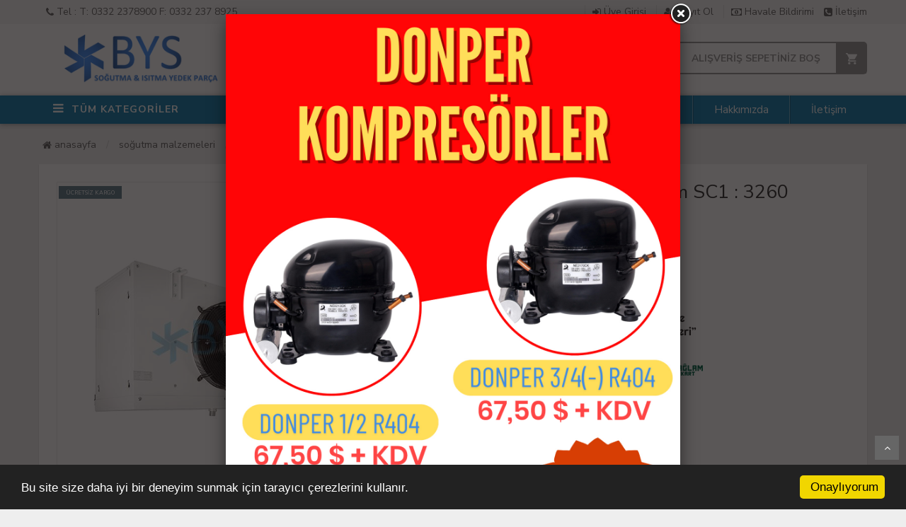

--- FILE ---
content_type: text/html; charset=UTF-8
request_url: https://www.byssogutma.com/azak-aey-230-38-sogutucu-8-mm-sc1-3260-2x300-urun4889.html
body_size: 17391
content:
<!DOCTYPE html PUBLIC "-//W3C//DTD XHTML 1.0 Transitional//EN" "https://www.w3.org/TR/xhtml1/DTD/xhtml1-transitional.dtd">
<html xmlns="https://www.w3.org/1999/xhtml" xml:lang="en">
	<head>
		<meta http-equiv="Content-Type" content="text/html; charset=utf-8" />
<meta name="keywords" content=",Azak AEY 230-38 Soğutucu 8 mm SC1 : 3260 2X300 (Fansız),Azak Soğuk Oda Soğutucu" />
<meta name="description" content="Azak AEY 230-38 Soğutucu 8 mm SC1 : 3260 2X300 (Fansız) ," />
<meta http-equiv="x-dns-prefetch-control" content="on">
  <link rel="dns-prefetch" href="https://ajax.googleapis.com" /><meta name="robots" content="index, follow"/>
<meta name="Language" content="Turkish" />
<meta http-equiv="Content-Language" content="tr" />
<link rel="canonical" href="https://www.byssogutma.com/azak-aey-230-38-sogutucu-8-mm-sc1-3260-2x300-urun4889.html"/>

<base href="https://www.byssogutma.com/" />

<meta property="og:url" content="https://www.byssogutma.com/azak-aey-230-38-sogutucu-8-mm-sc1-3260-2x300-urun4889.html" />
<meta property="og:title" content="Azak AEY 230-38 Soğutucu 8 mm SC1 : 3260 2X300 (Fansız) - Üyelere Özel  + KDV" />
<meta property="og:description" content="Azak AEY 230-38 Soğutucu 8 mm SC1 : 3260 2X300 (Fansız) ," />
<meta property="og:image" content="https://www.byssogutma.com/include/resize.php?path=images/urunler/aey-2-fanli-sogutucu.jpg" />

<meta property="product:brand" content="Azak">
<meta property="product:availability" content="in stock">
<meta property="product:condition" content="new">

<meta property="product:retailer_item_id" content="4889">

<meta itemprop="name" content="Azak AEY 230-38 Soğutucu 8 mm SC1 : 3260 2X300 (Fansız)" />
<meta itemprop="url" content="https://www.byssogutma.com/azak-aey-230-38-sogutucu-8-mm-sc1-3260-2x300-urun4889.html" />
<meta itemprop="creator" content="BYS Soğutma, Isıtma ve Beyaz Eşya Yedek Parçaları | Konya" />

<meta name="twitter:card" content="summary" />
<meta name="twitter:site" content="@" />
<meta name="twitter:title" content="Azak AEY 230-38 Soğutucu 8 mm SC1 : 3260 2X300 (Fansız) - Üyelere Özel  + KDV" />
<meta name="twitter:description" content="Azak AEY 230-38 Soğutucu 8 mm SC1 : 3260 2X300 (Fansız) ," />
<meta name="twitter:image" content="https://www.byssogutma.com/include/resize.php?path=images/urunler/aey-2-fanli-sogutucu.jpg" /><title>Azak AEY 230-38 Soğutucu 8 mm SC1 : 3260 2X300 (Fansız) - Üyelere Özel  + KDV</title>
<link rel="shortcut icon" type="image/png" href="images/shop.png"/>
<link rel="stylesheet" href="assets/css/all-css.php?v=5.3" />
<link rel="stylesheet" href="https://cdnjs.cloudflare.com/ajax/libs/limonte-sweetalert2/11.4.4/sweetalert2.min.css" integrity="sha512-y4S4cBeErz9ykN3iwUC4kmP/Ca+zd8n8FDzlVbq5Nr73gn1VBXZhpriQ7avR+8fQLpyq4izWm0b8s6q4Vedb9w==" crossorigin="anonymous" referrerpolicy="no-referrer" />
<link rel="stylesheet" href="https://cdnjs.cloudflare.com/ajax/libs/jquery-bar-rating/1.2.2/themes/css-stars.min.css" integrity="sha512-Epht+5WVzDSqn0LwlaQm6dpiVhajT713iLdBEr3NLbKYsiVB2RiN9kLlrR0orcvaKSbRoZ/qYYsmN1vk/pKSBg==" crossorigin="anonymous" referrerpolicy="no-referrer" />
<link rel="stylesheet" href="templates/vertigo/style.css?v=5.3" />
<link rel="manifest" href="manifest.json"><link rel="stylesheet" href="assets/css/popup.cc.css?v=5.3" /><script type="text/javascript" src="//ajax.googleapis.com/ajax/libs/jquery/2.2.4/jquery.min.js"></script>
<link rel="stylesheet" href="assets/css/sepet-hizli.min.css" /><script>var currentact = 'urunDetay';</script> 
		<meta charset="utf-8">
		<meta name="HandheldFriendly" content="True" /> 
		<meta name="MobileOptimized" content="320" />
		<meta name="apple-mobile-web-app-capable" content="yes" />
		<meta name="viewport" content="width=device-width, initial-scale=1.0" />
		<link rel="stylesheet" type="text/css" href="templates/vertigo/assets/lib/bootstrap/css/bootstrap.min.css" />
		<link rel="stylesheet" type="text/css" href="templates/vertigo/assets/lib/font-awesome/css/font-awesome.min.css" />
		<link rel="stylesheet" type="text/css" href="templates/vertigo/assets/css/reset.css" />
		<link rel="stylesheet" type="text/css" href="templates/vertigo/assets/css/style.css" />
		<link rel="stylesheet" type="text/css" href="templates/vertigo/assets/css/responsive.css" />
		<link rel="stylesheet" type="text/css" href="templates/vertigo/assets/css/animate.css" />
		<link rel="stylesheet" type="text/css" href="templates/vertigo/assets/lib/jquery.bxslider/jquery.bxslider.css" />
		<link rel="stylesheet" type="text/css" href="templates/vertigo/assets/lib/owl.carousel/owl.carousel.css" />
		<link rel="stylesheet" type="text/css" href="templates/vertigo/assets/lib/fancyBox/jquery.fancybox.css" />
		<link rel="stylesheet" type="text/css" href="templates/vertigo/assets/lib/jquery-ui/jquery-ui.css" />
		<link rel="stylesheet" type="text/css" href="templates/vertigo/assets/css/tinyscroll/jquery.mCustomScrollbar.min.css" />
		<link rel="stylesheet" type="text/css" href="templates/vertigo/assets/js/sweetalert/sweetalert.css" />
		<link rel="stylesheet" type="text/css" href="templates/vertigo/assets/css/inputmask.min.css" />
				<link href="https://fonts.googleapis.com/css?family=Nunito+Sans:300,400,600,700&subset=latin-ext" rel="stylesheet">
	</head>
	<body class="pageurunDetay">   
		<div id="header" class="header">
			<div class="top-header hidden-xs">
				<div class="container">
					
					<div class="pull-left support-link">
						<a href="./ac/iletisim"><span class="fa fa-phone"></span> Tel : T: 0332 2378900 F: 0332 237 8925</a>
					</div>
					
					<div class="support-link">
													<a href="/ac/login"><span class="fa fa-sign-in"></span> Üye Girişi</a>
							<a class="hidden-xs" href="/ac/register"><span class="fa fa-user-plus"></span> Kayıt Ol</a>
							<a class="hvlbldrm" href="page.php?act=havaleBildirim&status=1"><span class="fa fa-money"></span> Havale Bildirimi</a>
							<a href="ac/iletisim"><span class="fa fa-phone-square"></span> İletişim</a>
							
												</div>
					
				</div>
			</div>
			
			<div class="container main-header">
				<div class="row">
					
					<div class="btnSearch col-xs-2 hidden-lg hidden-md hidden-sm animated bounceInLeft"><i class="fa fa-search"></i></div>
					
					<div class="col-xs-8 col-sm-3 logo animated bounceInDown">
						<a href="./"><img alt="BYS Soğutma, Isıtma ve Beyaz Eşya Yedek Parçaları | Konya | 0332 2378900" src="/images/logo1-templateLogo-1.png" /></a>
					</div>
					
					<div class="col-xs-12 col-sm-6 header-search-box">
						<form class="form-inline" action="page.php?act=arama" method="post">
							<div class="form-group input-serach">
								<input type="text" id="detailSearchKey" name="str" placeholder="Aranacak Kelime...">
								<button type="submit" class="pull-right btn-search"></button>
							</div>
						</form>
					</div>
					
					<div id="cart-block" class="col-xs-2 col-sm-3 shopping-cart-box">
						<a class="cart-link" href="page.php?act=sepet" id="imgSepetGoster">
															<span class="title2">ALIŞVERİŞ SEPETİNİZ BOŞ</span>
													</a>
					</div>
					
					
				</div>    
			</div>
			
			<div id="nav-top-menu" class="nav-top-menu">
				<div class="container">
					<div class="row">
						<div class="col-sm-3" id="box-vertical-megamenus">
							<div class="box-vertical-megamenus">
								
																	<h4 class="title downtitle hidden-xs hidden-sm">
										<span class="btn-open-mobile home-page"><i class="fa fa-bars"></i></span> 
										<span class="title-menu">TÜM KATEGORİLER</span>
									</h4>
									
									<div class="vertical-menu-content is-home hidden-xs">
										<ul class="vertical-menu-list">
											<li><a href="/sogutma-uniteleri-kat310.html" id="a310" class="parent"><i class="fa fa-chevron-right"></i>Soğutma Üniteleri</a><div class="vertical-dropdown-menu"><div class="vertical-groups col-sm-8"><h4 class="mega-group-header"><span><a id="a310" href="/sogutma-uniteleri-kat310.html"><i class="fa fa-chevron-right"></i>Soğutma Üniteleri</a></span></h4> <ul class="mmenuwrap group-link-default"><li><a href="/monoblocklar-kat399.html" id="a399">Monoblocklar</a></li><li><a href="/-0-c-5-c-dis-unite-kat316.html" id="a316">Dış Ünite (0°C /+5°C)</a></li><li><a href="/-0-c-5-c-dis-unite-kat397.html" id="a397">Dış Ünite (0°C/-5°C)</a></li><li><a href="/-18-c-dis-unite-kat398.html" id="a398">Dış Ünite (-18°C)</a></li><li><a href="/-0-c-5-c-dis-unite-ic-unite-kat314.html" id="a314">Dış + İç Ünite (0°C/+5°C)</a></li><li><a href="/-0-c-5-c-dis-unite-ic-unite-kat317.html" id="a317">Dış + İç Ünite (0°C/-5°C)</a></li><li><a href="/-18-c-dis-unite-ic-unite-kat311.html" id="a311">Dış + İç Ünite (-18°C)</a></li><li><a href="/sut-sogutma-tanki-dis-unite-kat315.html" id="a315">Süt Soğutma Tankı Dış Ünite</a></li><li><a href="/acik-sase-grup-kat359.html" id="a359">Açık Şase Grup</a></li><div class="clearfix"></div></ul></div><div class="catimg col-sm-4"><img class="img-responsive" src="images/kategoriler/Sogutma-Uniteleri-resim-310.png" alt="Soğutma Üniteleri"></div></div></li><li><a href="/sogutma-malzemeleri-kat68.html" id="a68" class="parent"><i class="fa fa-chevron-right"></i>Soğutma Malzemeleri</a><div class="vertical-dropdown-menu"><div class="vertical-groups col-sm-8"><h4 class="mega-group-header"><span><a id="a68" href="/sogutma-malzemeleri-kat68.html"><i class="fa fa-chevron-right"></i>Soğutma Malzemeleri</a></span></h4> <ul class="mmenuwrap group-link-default"><li><a href="/yag-depolari-kat350.html" id="a350">Yağ Depoları</a></li><li><a href="/kurutma-makineleri-kat358.html" id="a358">Kurutma Makineleri</a></li><li><a href="/nemlendirme-cihazlari-kat302.html" id="a302">Nemlendirme Cihazları</a></li><li><a href="/kompresorler-kat98.html" id="a98">Kompresörler</a></li><li><a href="/kondenserler-kat157.html" id="a157">Kondenserler</a></li><li><a href="/sogutucular-kat158.html" id="a158">Soğutucular Evaparatör</a></li><li><a href="/soguk-hava-deposu-ekipmanlari-kat156.html" id="a156">Soğuk Oda Ekipmanları</a></li><li><a href="/vitrin-sogutucular-kat352.html" id="a352">Vitrin Soğutucular</a></li><li><a href="/sogutucu-gazlar-kat69.html" id="a69">Soğutucu Gazlar</a></li><li><a href="/plakali-esanjorler-kat393.html" id="a393">Plakalı Eşanjörler</a></li><li><a href="/bakir-borular-kat86.html" id="a86">Bakır Borular</a></li><li><a href="/kilcal-bakir-boru-kat90.html" id="a90">Kılcal Bakır Boru</a></li><li><a href="/bakir-baglanti-elemanlari-kat79.html" id="a79">Bakır Bağlantı Elemanları</a></li><li><a href="/dijital-termostatlar-kat70.html" id="a70">Dijital Termostatlar</a></li><li><a href="/expansion-vanalar-ve-orfisler-kat159.html" id="a159">Expansion Valfler</a></li><li><a href="/buyuk-govde-expansion-valfler-kat340.html" id="a340">Büyük Gövde Expansion Valfler</a></li><li><a href="/valf-orifisleri-kat341.html" id="a341">Expansion Valf Orifisleri</a></li><li><a href="/basinc-otomatikleri-kat160.html" id="a160">Basınç Otomatikleri</a></li><li><a href="/fan-motorlari-kat72.html" id="a72">Fanlar</a></li><li><a href="/solenoid-vanalar-kat152.html" id="a152">Solenoid Vanalar</a></li><li><a href="/kuresel-vanalar-kat151.html" id="a151">Küresel Vanalar</a></li><li><a href="/ara-vanalar-kat161.html" id="a161">Ara Vanalar</a></li><li><a href="/check-valfler-kat162.html" id="a162">Check Valfler</a></li><li><a href="/drayerler-kat163.html" id="a163">Drayerler</a></li><li><a href="/likit-gaz-depolari-kat164.html" id="a164">Likit Gaz Depoları</a></li><li><a href="/likit-tutucular-kat165.html" id="a165">Likit Tutucular</a></li><li><a href="/yag-ayiricilar-kat166.html" id="a166">Yağ Ayırıcılar</a></li><li><a href="/yag-filtreleri-kat349.html" id="a349">Yağ Filtreleri</a></li><li><a href="/gaz-gozetleme-camlari-kat149.html" id="a149">Gaz Gözetleme Camları</a></li><li><a href="/titresim-onleyici-hortumlar-kat150.html" id="a150">Titreşim Önleyici Hortumlar</a></li><li><a href="/yaglar-kat140.html" id="a140">Yağlar</a></li><li><a href="/sogutucu-ve-tahliye-isiticilari-kat167.html" id="a167">Isıtıcılar (Soğutucu ve Tahliye)</a></li><div class="clearfix"></div></ul></div><div class="catimg col-sm-4"><img class="img-responsive" src="images/kategoriler/Sogutma-Malzemeleri-resim-68.png" alt="Soğutma Malzemeleri"></div></div></li><li><a href="/endustriyel-tip-buzdolabi-malzemeleri-kat153.html" id="a153" class="parent"><i class="fa fa-chevron-right"></i>End. Tip Buzdolabı Malzemeleri</a><div class="vertical-dropdown-menu"><div class="vertical-groups col-sm-8"><h4 class="mega-group-header"><span><a id="a153" href="/endustriyel-tip-buzdolabi-malzemeleri-kat153.html"><i class="fa fa-chevron-right"></i>End. Tip Buzdolabı Malzemeleri</a></span></h4> <ul class="mmenuwrap group-link-default"><li><a href="/sutluk-reyonu-aksesuarlari-kat333.html" id="a333">Soğutucu Reyon Aksesuarları</a></li><li><a href="/su-sebili-kat335.html" id="a335">Su Sebili</a></li><li><a href="/buz-makinesi-malzemeleri-kat324.html" id="a324">Buz Makinesi Malzemeleri</a></li><li><a href="/aluminyum-profil-ve-aksesuarlari-kat168.html" id="a168">Alüminyum Profil ve Aksesuarları</a></li><li><a href="/su-sebili-pompalari-kat357.html" id="a357">Su Sebili Pompaları</a></li><li><a href="/serbetlik-malzemeleri-kat325.html" id="a325">Şerbetlik Malzemeleri</a></li><li><a href="/poliuretanlar-kat170.html" id="a170">Poliüretanlar</a></li><li><a href="/drayerler-2-kat172.html" id="a172">Drayerler</a></li><li><a href="/stor-perde-kat334.html" id="a334">Stor Perde</a></li><li><a href="/saclar-kat169.html" id="a169">Saclar</a></li><li><a href="/fan-motorlari-2-2-2-kat173.html" id="a173">Q Fan Motorları</a></li><li><a href="/aydinlatma-kat171.html" id="a171">Aydınlatma</a></li><li><a href="/fan-cemberleri-kat174.html" id="a174">Fan Çemberleri</a></li><li><a href="/fan-kanatlari-2-kat175.html" id="a175">Fan Kanatları</a></li><li><a href="/kondansatorler-kat339.html" id="a339">Kondansatörler</a></li><li><a href="/fan-koruma-kat386.html" id="a386">Fan Koruma</a></li><li><a href="/radyan-fanlar-2-kat176.html" id="a176">Radyan Fanlar</a></li><li><a href="/kapi-contalari-kat177.html" id="a177">Kapı Contaları</a></li><li><a href="/kapi-kilitleri-kat154.html" id="a154">Kapı Kilitleri</a></li><li><a href="/kapi-menteseleri-kat178.html" id="a178">Kapı Menteşeleri</a></li><li><a href="/raf-uniteleri-kat179.html" id="a179">Raf Üniteleri</a></li><li><a href="/termostatlar-kat71.html" id="a71">Termostatlar</a></li><li><a href="/ayaklar-kat180.html" id="a180">Ayaklar</a></li><li><a href="/kumanda-panolari-kat181.html" id="a181">Kumanda Panoları</a></li><div class="clearfix"></div></ul></div><div class="catimg col-sm-4"><img class="img-responsive" src="images/kategoriler/End--Tip-Buzdolabi-Malzemeleri-resim-153.png" alt="End. Tip Buzdolabı Malzemeleri"></div></div></li><li><a href="/ev-tipi-buzdolabi-malzemeleri-kat91.html" id="a91" class="parent"><i class="fa fa-chevron-right"></i>Ev Tipi Buzdolabı Malzemeleri</a><div class="vertical-dropdown-menu"><div class="vertical-groups col-sm-8"><h4 class="mega-group-header"><span><a id="a91" href="/ev-tipi-buzdolabi-malzemeleri-kat91.html"><i class="fa fa-chevron-right"></i>Ev Tipi Buzdolabı Malzemeleri</a></span></h4> <ul class="mmenuwrap group-link-default"><li><a href="/termostatlar-2-kat118.html" id="a118">Termostatlar</a></li><li><a href="/elektronik-kartlar-2-kat182.html" id="a182">Elektronik Kartlar</a></li><li><a href="/zaman-saatleri-timer--kat121.html" id="a121">No Frost Timer Saatleri</a></li><li><a href="/sensor-bimetal-ve-termostoplar-kat122.html" id="a122">Sensör, Bi-Metal Grubu</a></li><li><a href="/fanlar-kat183.html" id="a183">Fanlar</a></li><li><a href="/drayerler-2-2-kat184.html" id="a184">Drayerler</a></li><li><a href="/kapi-butonlari-kat185.html" id="a185">Kapı Butonları</a></li><li><a href="/kapi-kollari-kat186.html" id="a186">Kapı Kolları</a></li><li><a href="/kondansatorler-kat119.html" id="a119">Kondansatörler</a></li><li><a href="/buro-tipi-buzdolabi-musluklari-kat187.html" id="a187">Su Sebili Muslukları</a></li><li><a href="/kapi-menteseleri-2-kat188.html" id="a188">Kapı Menteşeleri</a></li><li><a href="/isiticilar-2-kat189.html" id="a189">Isıtıcılar</a></li><li><a href="/role-ve-termikler-kat125.html" id="a125">Röle ve Termikler</a></li><li><a href="/tamir-setleri-kat190.html" id="a190">Tamir Setleri</a></li><li><a href="/kapi-contalari-2-2-kat299.html" id="a299">Kapı Contaları</a></li><div class="clearfix"></div></ul></div><div class="catimg col-sm-4"><img class="img-responsive" src="images/kategoriler/Ev-Tipi-Buzdolabi-Malzemeleri-resim-91.png" alt="Ev Tipi Buzdolabı Malzemeleri"></div></div></li><li><a href="/el-aletleri-kat54.html" id="a54" class="parent"><i class="fa fa-chevron-right"></i>Soğutma El Aletleri ve Ekipman</a><div class="vertical-dropdown-menu"><div class="vertical-groups col-sm-8"><h4 class="mega-group-header"><span><a id="a54" href="/el-aletleri-kat54.html"><i class="fa fa-chevron-right"></i>Soğutma El Aletleri ve Ekipman</a></span></h4> <ul class="mmenuwrap group-link-default"><li><a href="/el-aletleri-2-kat58.html" id="a58">El Aletleri</a></li><li><a href="/oksijen-kaynak-setleri-kat394.html" id="a394">Oksijen Kaynak  ve Azot Setleri</a></li><li><a href="/boru-makaslari-kat55.html" id="a55">Boru Makasları</a></li><li><a href="/boru-kivirma-setleri-kat57.html" id="a57">Boru Kıvırma Setleri</a></li><li><a href="/havsa-takimlari-kat56.html" id="a56">Boru Havşa ve Şişirme Takımları</a></li><li><a href="/gaz-sarj-istasyonlari-kat62.html" id="a62">Gaz Şarj İstasyonları</a></li><li><a href="/gaz-terazileri-kat64.html" id="a64">Gaz Terazileri</a></li><li><a href="/geri-toplama-uniteleri-kat191.html" id="a191">Geri Toplama Üniteleri</a></li><li><a href="/kaynak-setleri-kat61.html" id="a61">Kaynak Ekipmanları</a></li><li><a href="/manometre-saatleri-kat300.html" id="a300">Manometre Saatleri</a></li><li><a href="/manifold-takimlari-ve-saatleri-kat60.html" id="a60">Manifold Takımları</a></li><li><a href="/gaz-vanalari-kat301.html" id="a301">Gaz Vanaları</a></li><li><a href="/vakum-pompalari-kat63.html" id="a63">Vakum Pompaları</a></li><li><a href="/gaz-hortumlari-kat59.html" id="a59">Gaz Hortumları</a></li><li><a href="/gaz-kacak-kontrol-urunleri-kat192.html" id="a192">Gaz Kaçak Kontrol Ürünleri</a></li><li><a href="/olcu-aletleri-kat65.html" id="a65">Ölçü Aletleri</a></li><li><a href="/termometreler-kat67.html" id="a67">Termometreler</a></li><li><a href="/kapiler-hortum-ve-ekipmanlari-kat193.html" id="a193">Kapiler Hortum ve Ekipman</a></li><li><a href="/lehim-makineleri-kat194.html" id="a194">Lehim Makineleri</a></li><li><a href="/yapistiricilar-kat66.html" id="a66">Yapıştırıcılar</a></li><div class="clearfix"></div></ul></div><div class="catimg col-sm-4"><img class="img-responsive" src="images/kategoriler/Sogutma-El-Aletleri-ve-Ekipman-resim-54.jpg" alt="Soğutma El Aletleri ve Ekipman"></div></div></li><li><a href="/hava-perdeleri-kat51.html" id="a51" class="parent"><i class="fa fa-chevron-right"></i>Hava Perdeleri</a><div class="vertical-dropdown-menu"><div class="vertical-groups col-sm-8"><h4 class="mega-group-header"><span><a id="a51" href="/hava-perdeleri-kat51.html"><i class="fa fa-chevron-right"></i>Hava Perdeleri</a></span></h4> <ul class="mmenuwrap group-link-default"><li><a href="/isiticisiz-hava-perdeleri-kat52.html" id="a52">Isıtıcısız Hava Perdeleri</a></li><li><a href="/isiticili-hava-perdeleri-kat53.html" id="a53">Isıtıcılı Hava Perdeleri</a></li><div class="clearfix"></div></ul></div><div class="catimg col-sm-4"><img class="img-responsive" src="images/kategoriler/Hava-Perdeleri-resim-51.jpg" alt="Hava Perdeleri"></div></div></li><li><a href="/elektrik-ve-pano-malzemeleri-kat96.html" id="a96" class="parent"><i class="fa fa-chevron-right"></i>Elektrik ve Pano Malzemeleri</a><div class="vertical-dropdown-menu"><div class="vertical-groups col-sm-8"><h4 class="mega-group-header"><span><a id="a96" href="/elektrik-ve-pano-malzemeleri-kat96.html"><i class="fa fa-chevron-right"></i>Elektrik ve Pano Malzemeleri</a></span></h4> <ul class="mmenuwrap group-link-default"><li><a href="/kablolar-2-kat138.html" id="a138">Kablolar</a></li><li><a href="/anahtarlar-2-kat195.html" id="a195">Anahtarlar</a></li><li><a href="/paket-salterler-kat196.html" id="a196">Paket Şalterler</a></li><li><a href="/sinyal-lambalari-kat197.html" id="a197">Sinyal Lambaları</a></li><li><a href="/sigortalar-kat198.html" id="a198">Sigortalar</a></li><li><a href="/kontaktorler-kat199.html" id="a199">Kontaktörler</a></li><li><a href="/roleler-kat200.html" id="a200">Röleler</a></li><li><a href="/termikler-kat201.html" id="a201">Termikler</a></li><li><a href="/makaronlar-kat329.html" id="a329">Makaronlar</a></li><li><a href="/zaman-saatleri-timer--kat328.html" id="a328">Zaman Saatleri (Timer)</a></li><li><a href="/panolar-kat202.html" id="a202">Panolar</a></li><li><a href="/klemensler-kat203.html" id="a203">Klemensler</a></li><li><a href="/kablo-ve-soketler-kat148.html" id="a148">Soketler</a></li><li><a href="/kablo-kanallari-kat204.html" id="a204">Kablo Kanalları</a></li><li><a href="/kablo-baglari-2-kat205.html" id="a205">Kablo Bağları</a></li><li><a href="/muhtelif-malzemeler-kat351.html" id="a351">Muhtelif Malzemeler</a></li><div class="clearfix"></div></ul></div><div class="catimg col-sm-4"><img class="img-responsive" src="images/kategoriler/Elektrik-ve-Pano-Malzemeleri-resim-96.jpg" alt="Elektrik ve Pano Malzemeleri"></div></div></li><li><a href="/klima-malzemeleri-kat93.html" id="a93" class="parent"><i class="fa fa-chevron-right"></i>Klima Malzemeleri</a><div class="vertical-dropdown-menu"><div class="vertical-groups col-sm-8"><h4 class="mega-group-header"><span><a id="a93" href="/klima-malzemeleri-kat93.html"><i class="fa fa-chevron-right"></i>Klima Malzemeleri</a></span></h4> <ul class="mmenuwrap group-link-default"><li><a href="/split-klimalar-kat433.html" id="a433">Split Klimalar</a></li><li><a href="/salon-tipi-klimalar-kat442.html" id="a442">Salon Tipi Klimalar</a></li><li><a href="/klima-aluminyum-montaj-kitleri-kat114.html" id="a114">Bakır Uçlu Alüminyum Montaj Set</a></li><li><a href="/aluminyum-boru-setleri-komple-kat326.html" id="a326">Komple Alüminyum Montaj Set</a></li><li><a href="/izolasyonlu-bakir-borular-kat116.html" id="a116">İzolasyonlu Tekli Bakır Borular</a></li><li><a href="/klima-bakir-montaj-kitleri-kat115.html" id="a115">İzolasyonlu Çiftli Bakır Borular</a></li><li><a href="/izolasyonlar-kat134.html" id="a134">İzolasyonlar</a></li><li><a href="/levha-izolasyonlar-kat345.html" id="a345">Levha İzolasyonlar</a></li><li><a href="/kablolar-kat137.html" id="a137">Kablolar</a></li><li><a href="/4-yollu-vanalar-kat135.html" id="a135">4 Yollu Vanalar</a></li><li><a href="/fan-motorlari-2-2-kat206.html" id="a206">Fan Motorları</a></li><li><a href="/klima-kumandalari-kat123.html" id="a123">Kumandalar</a></li><li><a href="/kumandali-elektronik-kartlar-kat208.html" id="a208">Kumandalı Elektronik Kartlar</a></li><li><a href="/kontaktorler-kat400.html" id="a400">Kontaktörler</a></li><li><a href="/kondansatorler-2-kat120.html" id="a120">Kondansatörler</a></li><li><a href="/montaj-ekipmanlari-kat209.html" id="a209">Montaj Ekipmanları</a></li><li><a href="/temizleme-sivilari-ve-pompalari-kat130.html" id="a130">Temizlik Ekipmanları</a></li><li><a href="/rekor-ve-unyonlar-kat210.html" id="a210">Rekor ve Ünyonlar</a></li><li><a href="/split-vanalar-kat136.html" id="a136">Split Vanalar</a></li><li><a href="/drenaj-tahliye-pompalari-kat131.html" id="a131">Drenaj Tahliye Pompaları</a></li><li><a href="/termistorler-kat124.html" id="a124">Sensörler</a></li><li><a href="/aksesuarlar-kat342.html" id="a342">Aksesuarlar</a></li><div class="clearfix"></div></ul></div><div class="catimg col-sm-4"><img class="img-responsive" src="images/kategoriler/Klima-Malzemeleri-resim-93.jpg" alt="Klima Malzemeleri"></div></div></li><li><a href="/bulasik-malzemeleri-kat145.html" id="a145" class="parent"><i class="fa fa-chevron-right"></i>Bulaşık Malzemeleri</a><div class="vertical-dropdown-menu"><div class="vertical-groups col-sm-8"><h4 class="mega-group-header"><span><a id="a145" href="/bulasik-malzemeleri-kat145.html"><i class="fa fa-chevron-right"></i>Bulaşık Malzemeleri</a></span></h4> <ul class="mmenuwrap group-link-default"><li><a href="/elektronik-kartlar-kat213.html" id="a213">Elektronik Kartlar</a></li><li><a href="/ventiller-kat214.html" id="a214">Ventiller</a></li><li><a href="/anahtarlar-kat215.html" id="a215">Anahtar ve Kilitler</a></li><li><a href="/isiticilar-kat216.html" id="a216">Isıtıcılar</a></li><li><a href="/sirkulasyon-motorlari-kat144.html" id="a144">Sirkülasyon Motorları</a></li><li><a href="/parlatici-kutulari-kat217.html" id="a217">Parlatıcı Kutuları</a></li><li><a href="/tahliye-pompalari-kat146.html" id="a146">Tahliye Pompaları</a></li><li><a href="/tuz-kutulari-kat218.html" id="a218">Tuz Kutuları</a></li><li><a href="/gider-filtreleri-kat331.html" id="a331">Gider Filtreleri</a></li><li><a href="/su-sayaclari-kat219.html" id="a219">Su Sayaçları</a></li><li><a href="/su-seviye-kat220.html" id="a220">Su Seviye</a></li><li><a href="/mentese-gruplari-kat332.html" id="a332">Menteşe Grupları</a></li><li><a href="/tahliye-hortumlari-kat222.html" id="a222">Tahliye Hortumları</a></li><li><a href="/alt-ve-ust-sepetler-kat307.html" id="a307">Alt ve Üst Sepetler</a></li><li><a href="/alt-ust-pervaneler-kat320.html" id="a320">Alt ve Üst Pervaneler</a></li><li><a href="/muhtelif-malzemeler-kat221.html" id="a221">Muhtelif Malzemeler</a></li><div class="clearfix"></div></ul></div><div class="catimg col-sm-4"><img class="img-responsive" src="images/kategoriler/Bulasik-Malzemeleri-resim-145.jpg" alt="Bulaşık Malzemeleri"></div></div></li><li><a href="/camasir-makinesi-malzemeleri-kat94.html" id="a94" class="parent"><i class="fa fa-chevron-right"></i>Çamaşır Mak. Malzemeleri</a><div class="vertical-dropdown-menu"><div class="vertical-groups col-sm-8"><h4 class="mega-group-header"><span><a id="a94" href="/camasir-makinesi-malzemeleri-kat94.html"><i class="fa fa-chevron-right"></i>Çamaşır Mak. Malzemeleri</a></span></h4> <ul class="mmenuwrap group-link-default"><li><a href="/su-seviye-kat343.html" id="a343">Su Seviye</a></li><li><a href="/amortisorler-kat223.html" id="a223">Amortisörler</a></li><li><a href="/elektronik-kartlar-2-2-kat224.html" id="a224">Elektronik Kartlar</a></li><li><a href="/program-cihazlari-kat225.html" id="a225">Program Cihazları</a></li><li><a href="/yikama-motorlari-kat226.html" id="a226">Yıkama Motorları</a></li><li><a href="/kapi-kilitleri-2-kat227.html" id="a227">Kapı Kilitleri</a></li><li><a href="/bekatech-plaset-pompalar-kat308.html" id="a308">Bekatech Plaset Pompalar</a></li><li><a href="/allgoo-plaset-pompalar-kat330.html" id="a330">Allgoo Plaset Pompalar</a></li><li><a href="/sarex-plaset-pompalar-kat143.html" id="a143">Sarex Plaset Pompalar</a></li><li><a href="/triosmart-plaset-pompalar-kat323.html" id="a323">Triosmart Plaset Pompalar</a></li><li><a href="/italyan-pompalar-kat142.html" id="a142">İtalyan ve Orj. Plaset Pompalar</a></li><li><a href="/pompa-filtre-kapaklari-kat228.html" id="a228">Pompa Filtre Kapakları</a></li><li><a href="/rulmanlar-kat229.html" id="a229">Rulmanlar</a></li><li><a href="/yag-keceleri-kat230.html" id="a230">Yağ Keçeleri</a></li><li><a href="/kazan-gruplari-kat231.html" id="a231">Kazan Grupları</a></li><li><a href="/anahtarlar-2-2-kat232.html" id="a232">Anahtarlar</a></li><li><a href="/isiticilar-2-2-kat233.html" id="a233">Isıtıcılar</a></li><li><a href="/su-alma-ventilleri-kat235.html" id="a235">Su Alma Ventilleri</a></li><li><a href="/koruk-lastikleri-kat234.html" id="a234">Körük Lastikleri</a></li><li><a href="/termostatlar-2-2-kat236.html" id="a236">Termostatlar</a></li><li><a href="/tutamaklar-kat237.html" id="a237">Tutamaklar</a></li><li><a href="/kapak-ve-cerceveler-kat238.html" id="a238">Kapak ve Çerçeveler</a></li><li><a href="/menteseler-kat239.html" id="a239">Menteşeler</a></li><li><a href="/kayislar-kat240.html" id="a240">Kayışlar</a></li><li><a href="/kondansatorler-2-2-kat141.html" id="a141">Kondansatörler</a></li><li><a href="/komur-gruplari-kat241.html" id="a241">Kömür Grupları</a></li><li><a href="/su-giris-ve-tahliye-hortumlari-kat242.html" id="a242">Su Giriş ve Tahliye Hortumları</a></li><li><a href="/deterjan-ve-kazan-hortumlari-kat243.html" id="a243">Deterjan ve Kazan Hortumları</a></li><li><a href="/isik-tasiyicilar-kat244.html" id="a244">Pano ve Işık Taşıyıcılar</a></li><li><a href="/kirec-onleyici-aksesuarlar-kat245.html" id="a245">Kireç Önleyici Aksesuarlar</a></li><li><a href="/muhtelif-parcalar-kat246.html" id="a246">Muhtelif Malzemeler</a></li><div class="clearfix"></div></ul></div><div class="catimg col-sm-4"><img class="img-responsive" src="images/kategoriler/Ocm-Malzemeleri-resim-94.jpg" alt="Çamaşır Mak. Malzemeleri"></div></div></li><li><a href="/firin-malzemeleri-kat95.html" id="a95" class="parent"><i class="fa fa-chevron-right"></i>Fırın Malzemeleri</a><div class="vertical-dropdown-menu"><div class="vertical-groups col-sm-8"><h4 class="mega-group-header"><span><a id="a95" href="/firin-malzemeleri-kat95.html"><i class="fa fa-chevron-right"></i>Fırın Malzemeleri</a></span></h4> <ul class="mmenuwrap group-link-default"><li><a href="/kaset-filtreler-kat391.html" id="a391">Kaset  Filtreler</a></li><li><a href="/gaz-donusum-ekipmanlari-kat247.html" id="a247">Gaz Dönüşüm Ekipmanları</a></li><li><a href="/karbon-filtreler-kat392.html" id="a392">Karbon Filtreler</a></li><li><a href="/isiticilar-2-2-2-kat248.html" id="a248">Isıtıcılar</a></li><li><a href="/flex-hortumlar-kat249.html" id="a249">Flex Hortumlar</a></li><li><a href="/kademe-anahtarlari-kat250.html" id="a250">Kademe Anahtarları</a></li><li><a href="/dugmeler-kat251.html" id="a251">Düğmeler</a></li><li><a href="/kapi-kollari-2-kat309.html" id="a309">Kapı Kolları</a></li><li><a href="/fan-motorlari-2-2-2-2-kat252.html" id="a252">Fan Motorları</a></li><li><a href="/termostatlar-2-2-2-kat254.html" id="a254">Termostatlar</a></li><li><a href="/atesleme-gruplari-kat253.html" id="a253">Ateşleme Grupları</a></li><li><a href="/menteseler-2-kat255.html" id="a255">Menteşeler</a></li><li><a href="/musluklar-kat305.html" id="a305">Musluklar</a></li><li><a href="/temizlik-aksesuarlari-kat256.html" id="a256">Temizlik Aksesuarları</a></li><li><a href="/muhtelif-parcalar-2-kat257.html" id="a257">Muhtelif Malzemeler</a></li><li><a href="/ozel-urunler-kat105.html" id="a105">Özel Ürünler</a></li><div class="clearfix"></div></ul></div><div class="catimg col-sm-4"><img class="img-responsive" src="images/kategoriler/Firin-Malzemeleri-resim-95.jpg" alt="Fırın Malzemeleri"></div></div></li><li><a href="/isitma-malzemeleri-kat92.html" id="a92" class="parent"><i class="fa fa-chevron-right"></i>Isıtma Malzemeleri</a><div class="vertical-dropdown-menu"><div class="vertical-groups col-sm-8"><h4 class="mega-group-header"><span><a id="a92" href="/isitma-malzemeleri-kat92.html"><i class="fa fa-chevron-right"></i>Isıtma Malzemeleri</a></span></h4> <ul class="mmenuwrap group-link-default"><li><a href="/sofben-ve-termosifon-malzemeleri-kat258.html" id="a258">Şofben Termosifon Malzeme</a></li><li><a href="/cay-semaver-malzemeleri-kat259.html" id="a259">Çay Semaver Malzemeleri</a></li><li><a href="/utu-malzemeleri-kat147.html" id="a147">Ütü Malzemeleri</a></li><li><a href="/ufo-isitici-malzemeleri-kat262.html" id="a262">Ufo Isıtıcı Malzemeleri</a></li><li><a href="/endustriyel-tip-cihaz-malzemeleri-kat261.html" id="a261">End. Tip Cihaz Malzemeleri</a></li><li><a href="/kulucka-malzemeleri-kat139.html" id="a139">Kuluçka Malzemeleri</a></li><li><a href="/muhtelif-malzemeler-2-2-kat303.html" id="a303">Muhtelif Malzemeler</a></li><div class="clearfix"></div></ul></div><div class="catimg col-sm-4"><img class="img-responsive" src="images/kategoriler/Isitma-Malzemeleri-resim-92.jpg" alt="Isıtma Malzemeleri"></div></div></li><li><a href="/kombi-malzemeleri-kat360.html" id="a360" class="parent"><i class="fa fa-chevron-right"></i>Kombi Malzemeleri</a><div class="vertical-dropdown-menu"><div class="vertical-groups col-sm-8"><h4 class="mega-group-header"><span><a id="a360" href="/kombi-malzemeleri-kat360.html"><i class="fa fa-chevron-right"></i>Kombi Malzemeleri</a></span></h4> <ul class="mmenuwrap group-link-default"><li><a href="/bujiler-kat387.html" id="a387">Bujiler</a></li><li><a href="/basinc-sondalari-kat388.html" id="a388">Basınç Sondaları</a></li><li><a href="/amyantlar-kat445.html" id="a445">Amyantlar</a></li><li><a href="/doldurma-musluklari-kat361.html" id="a361">Doldurma Muslukları</a></li><li><a href="/teknik-servis-ekipmanlari-kat390.html" id="a390">Teknik Servis Ekipmanları</a></li><li><a href="/emniyet-ventilleri-kat362.html" id="a362">Emniyet Ventilleri</a></li><li><a href="/akis-turbinleri-kat363.html" id="a363">Akış Türbinleri</a></li><li><a href="/tamir-takimlari-kat364.html" id="a364">Tamir Takımları</a></li><li><a href="/manometreler-kat365.html" id="a365">Manometreler</a></li><li><a href="/brulor-contalari-kat389.html" id="a389">Brülör Contaları</a></li><li><a href="/esanjorler-kat366.html" id="a366">Eşanjörler</a></li><li><a href="/hava-basinc-anahtarlari-kat367.html" id="a367">Hava Basınç Anahtarları</a></li><li><a href="/ntc-sensorler-kat368.html" id="a368">Ntc - Sensörler</a></li><li><a href="/elektronik-kartlar-kat383.html" id="a383">Elektronik Kartlar</a></li><li><a href="/genlesme-tanklari-kat369.html" id="a369">Genleşme Tankları</a></li><li><a href="/bloklar-kat370.html" id="a370">Bloklar</a></li><li><a href="/sirkulasyon-pompalari-kat371.html" id="a371">Sirkülasyon Pompaları</a></li><li><a href="/uc-yollu-vanalar-kat372.html" id="a372">Üç Yollu Motor ve Vanalar</a></li><li><a href="/turbin-okuyucular-kat373.html" id="a373">Türbin Okuyucular</a></li><li><a href="/gaz-valfleri-kat374.html" id="a374">Gaz Valfleri</a></li><li><a href="/by-pass-kat375.html" id="a375">By Pass</a></li><li><a href="/hava-purjorleri-kat378.html" id="a378">Hava Purjörleri</a></li><li><a href="/akis-salterleri-kat380.html" id="a380">Akış Şalterleri</a></li><li><a href="/kombi-fanlari-kat381.html" id="a381">Kombi Fanları</a></li><li><a href="/hava-venturileri-kat382.html" id="a382">Hava Ventürileri</a></li><li><a href="/atesleme-trafolari-kat384.html" id="a384">Ateşleme Trafoları</a></li><li><a href="/diyafram-lastikleri-kat385.html" id="a385">Diyafram Lastikleri</a></li><li><a href="/kombi-muhtelif-malzemeleri-kat376.html" id="a376">Kombi Muhtelif Malzemeleri</a></li><div class="clearfix"></div></ul></div><div class="catimg col-sm-4"><img class="img-responsive" src="https://fpoimg.com/300x400?text=Kombi Malzemeleri&bg_color=bcb8b8&text_color=666666"></div></div></li><li><a href="/supurge-malzemeleri-kat97.html" id="a97" class="parent"><i class="fa fa-chevron-right"></i>Süpürge Malzemeleri</a><div class="vertical-dropdown-menu"><div class="vertical-groups col-sm-8"><h4 class="mega-group-header"><span><a id="a97" href="/supurge-malzemeleri-kat97.html"><i class="fa fa-chevron-right"></i>Süpürge Malzemeleri</a></span></h4> <ul class="mmenuwrap group-link-default"><li><a href="/robot-supurge-yedek-parcalari-kat446.html" id="a446">Robot Süpürge Yedek Parçaları</a></li><li><a href="/supurge-motorlari-kat117.html" id="a117">Süpürge Motorları</a></li><li><a href="/hortumlar-kat263.html" id="a263">Hortumlar</a></li><li><a href="/emiciler-kat264.html" id="a264">Emiciler</a></li><li><a href="/ara-borular-kat265.html" id="a265">Ara Borular</a></li><li><a href="/kablolar-2-2-kat266.html" id="a266">Kablolar</a></li><li><a href="/kagit-torbalar-kat267.html" id="a267">Kağıt Torbalar</a></li><li><a href="/sms-elyaf-torbalar-kat268.html" id="a268">Sms Elyaf Torbalar</a></li><li><a href="/bez-torba-ve-filtreler-kat269.html" id="a269">Bez Torba ve Filtreler</a></li><li><a href="/anahtarlar-2-2-2-kat270.html" id="a270">Anahtarlar</a></li><li><a href="/tutamaklar-2-kat271.html" id="a271">Tutamaklar</a></li><li><a href="/hortum-basliklari-kat291.html" id="a291">Hortum Başlıkları</a></li><li><a href="/hali-yikama-pompalari-kat292.html" id="a292">Halı Yıkama Pompaları</a></li><li><a href="/govde-gruplari-kat293.html" id="a293">Gövde Grupları</a></li><li><a href="/mandallar-kat294.html" id="a294">Mandallar</a></li><li><a href="/piller-kat295.html" id="a295">Piller</a></li><li><a href="/muhtelif-malzemeler-2-kat296.html" id="a296">Muhtelif Malzemeler</a></li><div class="clearfix"></div></ul></div><div class="catimg col-sm-4"><img class="img-responsive" src="images/kategoriler/Supurge-Malzemeleri-resim-97.jpg" alt="Süpürge Malzemeleri"></div></div></li><li><a href="/kucuk-ev-aletleri-malzemeleri-kat336.html" id="a336" class="parent"><i class="fa fa-chevron-right"></i>Küçük Ev Aletleri Malzemeleri</a><div class="vertical-dropdown-menu"><div class="vertical-groups col-sm-8"><h4 class="mega-group-header"><span><a id="a336" href="/kucuk-ev-aletleri-malzemeleri-kat336.html"><i class="fa fa-chevron-right"></i>Küçük Ev Aletleri Malzemeleri</a></span></h4> <ul class="mmenuwrap group-link-default"><li><a href="/disli-cesitleri-kat337.html" id="a337">Dişliler</a></li><li><a href="/vantilator-kat344.html" id="a344">Vantilatör</a></li><li><a href="/kayislar-kat338.html" id="a338">Kayışlar</a></li><div class="clearfix"></div></ul></div><div class="catimg col-sm-4"><img class="img-responsive" src="images/kategoriler/Kucuk-Ev-Aletleri-Malzemeleri-resim-336.jpg" alt="Küçük Ev Aletleri Malzemeleri"></div></div></li><li><a href="/kurutma-mak-malzemeleri-kat435.html" id="a435" class="parent"><i class="fa fa-chevron-right"></i>Kurutma Mak. Malzemeleri</a><div class="vertical-dropdown-menu"><div class="vertical-groups col-sm-8"><h4 class="mega-group-header"><span><a id="a435" href="/kurutma-mak-malzemeleri-kat435.html"><i class="fa fa-chevron-right"></i>Kurutma Mak. Malzemeleri</a></span></h4> <ul class="mmenuwrap group-link-default"><li><a href="/kayislar-kat436.html" id="a436">Kayışlar</a></li><li><a href="/montaj-aparatlari-kat437.html" id="a437">Muhtelif Malzemeler</a></li><li><a href="/kapi-kilitleri-kat438.html" id="a438">Kapı Kilitleri</a></li><li><a href="/isiticilar-kat439.html" id="a439">Isıtıcılar</a></li><li><a href="/pompalar-kat440.html" id="a440">Pompalar</a></li><li><a href="/sensorler-kat441.html" id="a441">Sensörler</a></li><div class="clearfix"></div></ul></div><div class="catimg col-sm-4"><img class="img-responsive" src="https://fpoimg.com/300x400?text=Kurutma Mak. Malzemeleri&bg_color=bcb8b8&text_color=666666"></div></div></li>										</ul>
									</div>
									
																
							</div>
						</div>
						
													<div class="vertical-dropdown-menu-all">
								<ul class="group-link-default-all">
									<li><a href="/sogutma-uniteleri-kat310.html"><i class="fa fa-chevron-right"></i> Soğutma Üniteleri</a></li><li><a href="/sogutma-malzemeleri-kat68.html"><i class="fa fa-chevron-right"></i> Soğutma Malzemeleri</a></li><li><a href="/endustriyel-tip-buzdolabi-malzemeleri-kat153.html"><i class="fa fa-chevron-right"></i> End. Tip Buzdolabı Malzemeleri</a></li><li><a href="/ev-tipi-buzdolabi-malzemeleri-kat91.html"><i class="fa fa-chevron-right"></i> Ev Tipi Buzdolabı Malzemeleri</a></li><li><a href="/el-aletleri-kat54.html"><i class="fa fa-chevron-right"></i> Soğutma El Aletleri ve Ekipman</a></li><li><a href="/hava-perdeleri-kat51.html"><i class="fa fa-chevron-right"></i> Hava Perdeleri</a></li><li><a href="/elektrik-ve-pano-malzemeleri-kat96.html"><i class="fa fa-chevron-right"></i> Elektrik ve Pano Malzemeleri</a></li><li><a href="/klima-malzemeleri-kat93.html"><i class="fa fa-chevron-right"></i> Klima Malzemeleri</a></li><li><a href="/bulasik-malzemeleri-kat145.html"><i class="fa fa-chevron-right"></i> Bulaşık Malzemeleri</a></li><li><a href="/camasir-makinesi-malzemeleri-kat94.html"><i class="fa fa-chevron-right"></i> Çamaşır Mak. Malzemeleri</a></li><li><a href="/firin-malzemeleri-kat95.html"><i class="fa fa-chevron-right"></i> Fırın Malzemeleri</a></li><li><a href="/isitma-malzemeleri-kat92.html"><i class="fa fa-chevron-right"></i> Isıtma Malzemeleri</a></li><li><a href="/kombi-malzemeleri-kat360.html"><i class="fa fa-chevron-right"></i> Kombi Malzemeleri</a></li><li><a href="/supurge-malzemeleri-kat97.html"><i class="fa fa-chevron-right"></i> Süpürge Malzemeleri</a></li><li><a href="/kucuk-ev-aletleri-malzemeleri-kat336.html"><i class="fa fa-chevron-right"></i> Küçük Ev Aletleri Malzemeleri</a></li><li><a href="/kurutma-mak-malzemeleri-kat435.html"><i class="fa fa-chevron-right"></i> Kurutma Mak. Malzemeleri</a></li>									<div class="clearfix"></div>
								</ul>
							</div>
								
						
						<div id="main-menu" class="col-sm-9 main-menu">
							<nav class="navbar navbar-default">
								<div class="container-fluid">
									<div id="navbar" class="navbar-collapse collapse">
										<ul class="nav navbar-nav">
											<li><a href="./"><i class="fa fa-home"></i> Anasayfa</a></li>
											<li><a href="/ac/yeni">Yeni Ürünler</a></li>
											<li><a href="/ac/indirimde">Kampanya Ürünler</a></li>
										
											
											<li><a href="./ac/siparistakip">Sipariş Takip</a></li>
											<li><a href="./ic/hakkimizda">Hakkımızda</a></li>
											<li><a href="./ac/iletisim">İletişim</a></li>
										</ul>
									</div>
								</div>
							</nav>
						</div>
						<div class="sepetfix hidden-xs">
							<div id="navbar" class="navbar-collapse collapse">
								<ul class="nav navbar-nav">
									<li><a href="page.php?act=sepet" id="imgSepetGoster">Sepetim (0)</a></li>
								</ul>
							</div>
						</div>
					</div>
				</div>
			</div>
		</div>
		
				
					<div class="columns-container">
				<div class="container" id="columns">
					<div class="breadcrumb clearfix">
						<li class="home"><a href="./"><i class="fa fa-home"></i> Anasayfa</a></li> 
						<li><a class="BreadCrumb" href="/sogutma-malzemeleri-kat68.html">Soğutma Malzemeleri</a></li> <li><a class="BreadCrumb" href="/sogutucular-kat158.html">Soğutucular Evaparatör</a></li> <li><a class="BreadCrumb" href="/azak-oda-sogutuculari-kat287.html">Azak Soğuk Oda Soğutucu</a></li><script type="application/ld+json">    {
      "@context": "https://schema.org/",
      "@type": "BreadcrumbList",
      "itemListElement": [{
        "@type": "ListItem",
        "position": 1,
        "name": "Ana Sayfa",
        "item": "https://www.byssogutma.com/"  
      },{
                "@type": "ListItem",
                "position": 2,
                "name": "Soğutma Malzemeleri",
                "item": "https://www.byssogutma.com/sogutma-malzemeleri-kat68.html"
 , "image":"https://www.byssogutma.com/images/kategoriler/Sogutma-Malzemeleri-resim-68.png"
              },{
                "@type": "ListItem",
                "position": 3,
                "name": "Soğutucular Evaparatör",
                "item": "https://www.byssogutma.com/sogutucular-kat158.html"
 
              },{
                "@type": "ListItem",
                "position": 4,
                "name": "Azak Soğuk Oda Soğutucu",
                "item": "https://www.byssogutma.com/azak-oda-sogutuculari-kat287.html"
 
              },{
                "@type": "ListItem",
                "position": 5,
                "name": "Azak AEY 230-38 Soğutucu 8 mm SC1 : 3260 2X300 (Fansız)",
                "item": "https://www.byssogutma.com/azak-aey-230-38-sogutucu-8-mm-sc1-3260-2x300-urun4889.html"
              }]}</script> 			  
					</div>
					
					<div class="row">
						<div class="center_column col-xs-12 col-sm-12" id="center_column">
							<div id="product">
							    
		<script type="text/javascript">
			shopPHPUrunID = 4889;
			shopPHPUrunFiyatOrg = 301.93;
			shopPHPUrunFiyatT = 301.93;
			shopPHPUrunFiyatYTL = 15295.7738;
			shopPHPTekCekimOran = 0;
			shopPHPHavaleIndirim = 0;
			shopPHPFiyatCarpan = 50.66;
			shopPHPFiyatCarpanT = 1;
            shopPHPUrunKDV = 0.2;
            kurusgizle = 0;
            sepetCarpan = 1;
		</script>
		<script type="application/ld+json">
			{
				  "@context": "http://schema.org/",
				  "@type": "Product",
				  "name": "Azak AEY 230-38 Soğutucu 8 mm SC1 : 3260 2X300 (Fansız)",
				  "image": "https://www.byssogutma.com/images/urunler/aey-2-fanli-sogutucu.jpg",
				  "description": "Azak AEY 230-38 Soğutucu 8 mm SC1 : 3260 2X300 (Fansız)",
				  "mpn": "4889",
				  "sku": "4889",
				  "brand": {
					"type": "Brand",
					"name": "Azak"
					
				  },
				  
				  "aggregateRating": {
					"@type": "AggregateRating",
					"ratingValue": "4",
					"reviewCount": "1",
					"bestRating": "5",
					"worstRating": "1"
				  },
				  "offers": {
					"@type": "Offer",
					"url":"https://www.byssogutma.com/azak-aey-230-38-sogutucu-8-mm-sc1-3260-2x300-urun4889.html",
					"priceCurrency": "TRY",
					"priceValidUntil" : "2026-01-24 18:22:40",
					"price": "15295.7738",
					"itemCondition": "http://schema.org/NewCondition",
					"availability": "http://schema.org/InStock",
					"hasMerchantReturnPolicy": {
						"@type": "MerchantReturnPolicy",
						"returnPolicyCategory":"MerchantReturnUnspecified",
						"returnFees": "Customer pays",
						"applicableCountry" : "TR",
						"returnPolicyCountry": "TR"
					  },
					"shippingDetails": {
						"@type": "OfferShippingDetails",
						"shippingRate": {
						  "@type": "MonetaryAmount",
						  "value": 0,
						  "currency": "TRY"
						},
						"deliveryTime": {
							"@type": "ShippingDeliveryTime",
							"handlingTime": {
							  "@type": "QuantitativeValue",
							  "minValue": 1,
							  "maxValue": 3,
							  "unitCode": "DAY"
							},
							"maxValue": 3,
							"minValue": 1,
							"unitCode":"d",
							"transitTime": {
							  "@type": "QuantitativeValue",
							  "minValue": 1,
							  "maxValue": 3,
							  "unitCode": "DAY"
							}
						  },
						"shippingDestination": {
						  "@type": "DefinedRegion",
						  "addressCountry": "TR"
						}
					  },
					"seller": {
					  "@type": "Organization",
					  "name": "BYS Soğutma, Isıtma ve Beyaz Eşya Yedek Parçaları | Konya | 0332 2378900"
							  }
							}}</script>
		
				<div class="primary-box">
			
				<div class="pb-left-column hidden-xs col-md-5">
					<div class="product-image">
						
						<div class="product-full">
							
							<div class="catalog-item-ribbons">
								<span class="ribbon-freeCargo">ÜCRETSİZ KARGO</span>
								
								
								
							</div>
							
							 <a href="images/urunler/aey-2-fanli-sogutucu.jpg" title="Azak AEY 230-38 Soğutucu 8 mm SC1 : 3260 2X300 (Fansız)" class="lightbox">
								<img class="img" src="include/3rdparty/PHPThumb/phpThumb.php?src=..%2F..%2F..%2Fimages%2Furunler%2Faey-2-fanli-sogutucu.jpg&w=600&h=600&ar=x&far=1&bg=FFFFFF&zc=&hash=486668f724e1ed4b77e43a0181102f762269b0db01fbde509babf38e59ed26b8" />
							 </a>
						</div>
						
						<div class="product-img-thumb" id="gallery_01">
							<div id='urunResimListContainer'><ul><li><a href='#' rel='nofollow' data-image='include/3rdparty/PHPThumb/phpThumb.php?src=..%2F..%2F..%2Fimages%2Furunler%2Faey-2-fanli-sogutucu.jpg&w=0&h=0&ar=x&far=1&bg=FFFFFF&zc=&hash=5efea7e301ef6510afea08ec27ded01d016baee50207e09bfbaf5dbf1747c91b' data-zoom-image='include/3rdparty/PHPThumb/phpThumb.php?src=..%2F..%2F..%2Fimages%2Furunler%2Faey-2-fanli-sogutucu.jpg&w=2048&h=2048&ar=x&far=1&bg=FFFFFF&zc=&hash=6223027d09b4ff5e0ec0a098150aa2c4ef49d478f7ee363a49ba6ef8624b155a'><img alt='Azak AEY 230-38 Soğutucu 8 mm SC1 : 3260 2X300 (Fansız)' src='include/3rdparty/PHPThumb/phpThumb.php?src=..%2F..%2F..%2Fimages%2Furunler%2Faey-2-fanli-sogutucu.jpg&w=200&h=200&ar=x&far=1&bg=FFFFFF&zc=&hash=8c342bad1a5ef83bd80945bc004f715dcad36055328c120243afe267ba09bd0f'></a></li>
</ul></div>
							<div class="clearfix"></div>
						</div>
						
						<div class="clearfix"></div>
						
					</div>
				</div>
				
				<div class="pb-left-column col-xs-12 hidden-sm hidden-md hidden-lg">
					<div class="product-image">
						
						<div class="product-full">
							
							<div class="catalog-item-ribbons">
								<span class="ribbon-freeCargo">ÜCRETSİZ KARGO</span>
								
								
								
							</div>
							
							<div class="mobileSliderwrap"><div class="item"><a href="images/urunler/aey-2-fanli-sogutucu.jpg" class="lightbox"><img src="images/urunler/aey-2-fanli-sogutucu.jpg" alt="Azak AEY 230-38 Soğutucu 8 mm SC1 : 3260 2X300 (Fansız)" /></a></div><div class="item"><a href="images/urunler/aey-2-fanli-sogutucu.jpg" class="lightbox"><img src="images/urunler/aey-2-fanli-sogutucu.jpg" alt="Azak AEY 230-38 Soğutucu 8 mm SC1 : 3260 2X300 (Fansız)" /></a></div></div>
							
						</div>
						<div class="clearfix"></div>
						
					</div>
				</div>
				
				<div class="pb-right-column col-xs-12 col-sm-7">
					<h1 class="product-name">Azak AEY 230-38 Soğutucu 8 mm SC1 : 3260 2X300 (Fansız)</h1>
					
					
					
					<div class="info-orther">
						<p>Ürün Kodu: <strong>#0004889</strong></p>
						<p>Marka: <strong><a href="page.php?act=kategoriGoster&markaID=88">Azak</a></strong></p>
						
					</div>
					
					<div class="product-price-group">
					
					<div class="pricex">
						<span class="old-price" data-oldprice='0'></span>
						<span class="price"><a href='page.php?act=register'>Üyelere Özel</a> TL (KDV Dahil)</span>
					</div>
					<img src="templates/vertigo/images/gorsel.png">
					<div class="clearfix"></div>
					</div>
					
					<div class="clearfix"></div>
					
					<div class="stock-amount">Bu ürün stoklarımızda mevcuttur.</div>
						
					<div class="kargosayac"></div>
					<div class="clearfix"></div>
					
					<div class="urunSecimBlock form-option">
						<span class="secimUyari">LÜTFEN ÖNCELİKLE AŞAĞIDAN SEÇİMİNİZİ YAPINIZ</span>
						<script></script>
					</div>
					
					<div class="clearfix"></div>
					
					<div class="durumlar"> <img src="templates/vertigo/images/ucretsiz.png" alt="Ücretsiz Kargo" title="Ücretsiz Kargo"></div>
					
					<div class="clearfix"></div>
					
					<div class="form-action">
						<div class="attributes">
							<div class="attribute-list product-qty">
								<div class="qty">
									<select max='0' class='urunSepeteEkleAdet' onchange="urunSepeteEkleAdet = $(this).val()"><option value="0" >0</option><option value="1" selected="selected">1</option><option value="2" >2</option><option value="3" >3</option><option value="4" >4</option><option value="5" >5</option></select>
								</div>
							</div>
						</div>
						<div class="button-group">
							<a class="btn-add-cart" href="#" onclick="myalert('Ürünü sepete ekleyebilmek için giriş yapmalısınız.','warning'); return false;"><i class="fa fa-plus"></i> SEPETE EKLE</a>
							<a class="btn-add-cart hemanalbtn" href="#" onclick="myalert('Ürünü sepete ekleyebilmek için giriş yapmalısınız.','warning'); return false;"><i class="fa fa-share"></i> HEMEN AL</a>
							<a class="btn-add-cart" href="#" onclick="goBack()"><i class="fa fa-arrow-left"></i> GERİ DÖN</a>
						</div>
						<div class="clearfix"></div>
					</div>

					<div class="clearfix"></div>
					<div class="form-share">
						<div class="addthis_widget_container">
						<!-- AddThis Button BEGIN -->
						<div class="addthis_toolbox addthis_default_style addthis_32x32_style">
						<a class="addthis_button_preferred_1"></a>
						<a class="addthis_button_preferred_2"></a>
						<a class="addthis_button_preferred_3"></a>
						<a class="addthis_button_preferred_4"></a>
						</div>
						<script type="text/javascript" src="https://s7.addthis.com/js/250/addthis_widget.js#pubid=xa-4fac1abe0d0e6aeb"></script>
						<!-- AddThis Button END -->
					</div>
					</div>
					<div class="clearfix"></div>
				</div>
				<div class="clearfix"></div>

			</div>
			
			<div class="clearfix"></div>
			
			<div class="product-tab">
				<ul class="nav-tab">
					<li class="active">
						<a aria-expanded="false" data-toggle="tab" href="#aciklama">ÜRÜN AÇIKLAMASI</a>
					</li>
					<li>
						<a data-toggle="tab" href="#odeme">ÖDEME BİLGİLERİ</a>
					</li>
					<li>
						<a data-toggle="tab" href="#teslimat">TESLİMAT VE İADE</a>
					</li>
					<li>
						<a data-toggle="tab" href="#yorumlar">MÜŞTERİ YORUMLARI</a>
					</li>
				</ul>
				<div class="tab-container">
					
					<div id="aciklama" class="tab-panel tabdesc active">
						 
						 <h6 class="hidden">ETİKETLER : <a class="etiket" href="/arama/Azak+AEY+230-38+Soğutucu+8+mm+SC1+:+3260+2X300+(Fansız)/1">Azak AEY 230-38 Soğutucu 8 mm SC1 : 3260 2X300 (Fansız)</a>, <a class="etiket" href="/arama/Azak+Soğuk+Oda+Soğutucu/1">Azak Soğuk Oda Soğutucu</a>, <a class="etiket" href="/arama/Azak/1">Azak</a> </h6>
					</div>
					
					<div id="odeme" class="tab-panel">
						<a href='page.php?act=register'>Üyelere Özel</a>
						<div class="clearfix"></div>
					</div>
					
					<div id="teslimat" class="tab-panel">
						<p>* Stokta olan ürünler saat 15:00 kadar sipariş edildiği takdirde aynı gün kargoya verilir. Ancak bazı ürünler stokta gözüktüğü halde internet harici satışlar nedeniyle hali hazırda stokta olmayabiliyor. Böyle durumlarda ürün çıkışı yapılmadan sizi bilgi vererek duruma göre hareket ediyoruz.  </p>
						 <p>* SİTEMİZDE SATIŞI OLAN BİR ÇOK ÜRÜNÜN GARANTİSİ YOKTUR. Bu yüzden herhangi bir iade talebiniz olursa öncesinde muhakkak bizimle irtibata geçin.
						 </p>
						 <p>* İadeye uygun görülen ürünlerin Kusurlu yada Hatalı gönderimimiz dışında kargo ücreti müşteriye aittir.</p>
						 <p>* İADE ÜRÜNLERİNİZİ MUTLAKA İADE SEBEBİNİZİ BİLDİREN BİR NOT EKİ VE FATURANIZ İLE GÖNDERİNİZ.
						* İade etmek istediğiniz ürünün faturası kurumsal ise, geri iade ederken kurumun düzenlemiş olduğu iade faturası ile birlikte göndermeniz gerekmektedir. İade faturası, kargo payı dahil edilmeden ( ürün birim fiyatı + KDV şeklinde ) kesilmelidir. Faturası kurumlar adına düzenlenen sipariş iadeleri İADE FATURASI kesilmediği takdirde tamamlanamayacaktır.</p>
						 <p>385 SAYILI VERGİ USUL KANUNU GENEL TEBLİĞİ UYARINCA YENİ UYGULAMA!</p>
						 <p>Eğer vergi mükellefi değilseniz, almış olduğunuz ürünü iade ederken elinizde bulunan firmamıza ait faturada ilgili iade bölümündeki bilgileri eksiksiz olarak doldurduktan sonra imzalayarak ürün ile birlikte bize geri göndermeniz gerekmektedir. Aksi takdirde iade işleminiz tamamlanmayacaktır. Genel iade şartları aşağıdaki gibidir; </p>
						 <p>* İadeler mutlak surette orjinal kutu veya ambalajı ile birlikte yapılmalıdır.
						* Tekrar satılabilirlik özelliğini kaybetmiş, başka bir müşteri tarafından satın alınamayacak durumda olan ürünlerin iadesi kabul edilmemektedir.
						* İade etmek istediğiniz ürün ile birlikte orijinal fatura (sizdeki bütün kopyaları) ve iade sebebini içeren bir dilekçe göndermeniz gerekmektedir.
						* İade etmek istediğiniz ürün/ürünlerin kargo ücreti sizin firmanız tarafından karşılanmaktadır..
						</p>
					</div>
					
					
					<div id="yorumlar" class="tab-panel">
					   <div class="uyari">Yorum / Soru ekleyebilmek için üye olmanız gerekmektedir.</div><br /><div>Ortalama Değerlendirme &raquo; <div class="br-wrapper br-theme-css-stars">
<div class="br-widget"><a href="#" class=""></a><a href="#" class=""></a><a href="#" class=""></a><a href="#" class=""></a><a href="#" class=""></a>
</div>
</div><div class="comments"></div></div>
					</div>
					
					
				</div>
			</div>

<script>
	function goBack() {
		window.history.back();
	}
</script><style type="text/css">#GARANTI_SURESI { display:none; }</style>
<style type="text/css">#STOK_DURUM_4889 { display:none; }</style>
<style type="text/css">#PIYASA_FIYAT { display:none; }</style>
<div class="page-product-box UrunSliderWrap">
	<h2 class="page-heading">
		<span class="page-heading-title">İLGİLİ ÜRÜNLER</span>
	</h2>
	<ul class="product-list">
		<li class="col-sm-12"><div class="product-container"><div class="left-block"><div class="catalog-item-ribbons"><span class="ribbon-freeCargo">ÜCRETSİZ KARGO</span></div><div class="clearfix"></div><a href="/azak-aey-135-46-sogutucu-6-mm-sc1-3782-1x350-urun4985.html" class="imgLink"><img class="img-responsive" alt="Azak AEY 135-46 Soğutucu 6 mm SC1 : 3782 1X350 (Fansız)" src="include/3rdparty/PHPThumb/phpThumb.php?src=..%2F..%2F..%2Fimages%2Furunler%2Faey-1-fanli-sogutucu.jpg&w=400&h=400&ar=x&far=1&bg=FFFFFF&zc=&hash=ad731c253886b45eee5d2165f56e30aea82dc7bf81ec6fabcddb0dade5e60caf"></a><div class="add-cart hidden-xs"><a href="/azak-aey-135-46-sogutucu-6-mm-sc1-3782-1x350-urun4985.html" class="quick_detay"><i class="fa fa-search-plus" aria-hidden="true"></i> ÜRÜNÜ İNCELE</a><a href="javascript:void(0)" onclick="myalert('Ürünü sepete ekleyebilmek için giriş yapmalısınız.','warning'); return false;" class="quick_basket"><i class="fa fa-cart-arrow-down" aria-hidden="true"></i> SEPETE EKLE</a></div></div><div class="right-block"><h5 class="product-name"><a href="/azak-aey-135-46-sogutucu-6-mm-sc1-3782-1x350-urun4985.html" title="Azak AEY 135-46 Soğutucu 6 mm SC1 : 3782 1X350 (Fansız)">Azak AEY 135-46 Soğutucu 6 mm SC1 : 3782 1X350 (Fansız)</a></h5><div class="content_price"><span class="price old-price" data-oldprice='0'></span><span class="price product-price"><a href='page.php?act=register'>Üyelere Özel</a></span> </div></div></div></li><li class="col-sm-12"><div class="product-container"><div class="left-block"><div class="catalog-item-ribbons"><span class="ribbon-freeCargo">ÜCRETSİZ KARGO</span></div><div class="clearfix"></div><a href="/azak-aey-135-48-sogutucu-8-mm-sc1-3209-1x350-urun4905.html" class="imgLink"><img class="img-responsive" alt="Azak AEY 135-48 Soğutucu 8 mm SC1 : 3209 1X350 (Fansız)" src="include/3rdparty/PHPThumb/phpThumb.php?src=..%2F..%2F..%2Fimages%2Furunler%2Faey-1-fanli-sogutucu.jpg&w=400&h=400&ar=x&far=1&bg=FFFFFF&zc=&hash=ad731c253886b45eee5d2165f56e30aea82dc7bf81ec6fabcddb0dade5e60caf"></a><div class="add-cart hidden-xs"><a href="/azak-aey-135-48-sogutucu-8-mm-sc1-3209-1x350-urun4905.html" class="quick_detay"><i class="fa fa-search-plus" aria-hidden="true"></i> ÜRÜNÜ İNCELE</a><a href="javascript:void(0)" onclick="myalert('Ürünü sepete ekleyebilmek için giriş yapmalısınız.','warning'); return false;" class="quick_basket"><i class="fa fa-cart-arrow-down" aria-hidden="true"></i> SEPETE EKLE</a></div></div><div class="right-block"><h5 class="product-name"><a href="/azak-aey-135-48-sogutucu-8-mm-sc1-3209-1x350-urun4905.html" title="Azak AEY 135-48 Soğutucu 8 mm SC1 : 3209 1X350 (Fansız)">Azak AEY 135-48 Soğutucu 8 mm SC1 : 3209 1X350 (Fansız)</a></h5><div class="content_price"><span class="price old-price" data-oldprice='0'></span><span class="price product-price"><a href='page.php?act=register'>Üyelere Özel</a></span> </div></div></div></li><li class="col-sm-12"><div class="product-container"><div class="left-block"><div class="catalog-item-ribbons"><span class="ribbon-freeCargo">ÜCRETSİZ KARGO</span></div><div class="clearfix"></div><a href="/azak-aey-140-48-sogutucu-8-mm-sc1-4060-1x400-urun4902.html" class="imgLink"><img class="img-responsive" alt="Azak AEY 140-48 Soğutucu 8 mm SC1 : 4060 1X400 (Fansız)" src="include/3rdparty/PHPThumb/phpThumb.php?src=..%2F..%2F..%2Fimages%2Furunler%2Faey-1-fanli-sogutucu.jpg&w=400&h=400&ar=x&far=1&bg=FFFFFF&zc=&hash=ad731c253886b45eee5d2165f56e30aea82dc7bf81ec6fabcddb0dade5e60caf"></a><div class="add-cart hidden-xs"><a href="/azak-aey-140-48-sogutucu-8-mm-sc1-4060-1x400-urun4902.html" class="quick_detay"><i class="fa fa-search-plus" aria-hidden="true"></i> ÜRÜNÜ İNCELE</a><a href="javascript:void(0)" onclick="myalert('Ürünü sepete ekleyebilmek için giriş yapmalısınız.','warning'); return false;" class="quick_basket"><i class="fa fa-cart-arrow-down" aria-hidden="true"></i> SEPETE EKLE</a></div></div><div class="right-block"><h5 class="product-name"><a href="/azak-aey-140-48-sogutucu-8-mm-sc1-4060-1x400-urun4902.html" title="Azak AEY 140-48 Soğutucu 8 mm SC1 : 4060 1X400 (Fansız)">Azak AEY 140-48 Soğutucu 8 mm SC1 : 4060 1X400 (Fansız)</a></h5><div class="content_price"><span class="price old-price" data-oldprice='0'></span><span class="price product-price"><a href='page.php?act=register'>Üyelere Özel</a></span> </div></div></div></li><li class="col-sm-12"><div class="product-container"><div class="left-block"><div class="catalog-item-ribbons"><span class="ribbon-freeCargo">ÜCRETSİZ KARGO</span></div><div class="clearfix"></div><a href="/azak-aey-130-38-sogutucu-8-mm-sc1-1652-1x300-urun4909.html" class="imgLink"><img class="img-responsive" alt="Azak AEY 130-38 Soğutucu 8 mm SC1 : 1652 1X300 (Fansız)" src="include/3rdparty/PHPThumb/phpThumb.php?src=..%2F..%2F..%2Fimages%2Furunler%2Faey-1-fanli-sogutucu.jpg&w=400&h=400&ar=x&far=1&bg=FFFFFF&zc=&hash=ad731c253886b45eee5d2165f56e30aea82dc7bf81ec6fabcddb0dade5e60caf"></a><div class="add-cart hidden-xs"><a href="/azak-aey-130-38-sogutucu-8-mm-sc1-1652-1x300-urun4909.html" class="quick_detay"><i class="fa fa-search-plus" aria-hidden="true"></i> ÜRÜNÜ İNCELE</a><a href="javascript:void(0)" onclick="myalert('Ürünü sepete ekleyebilmek için giriş yapmalısınız.','warning'); return false;" class="quick_basket"><i class="fa fa-cart-arrow-down" aria-hidden="true"></i> SEPETE EKLE</a></div></div><div class="right-block"><h5 class="product-name"><a href="/azak-aey-130-38-sogutucu-8-mm-sc1-1652-1x300-urun4909.html" title="Azak AEY 130-38 Soğutucu 8 mm SC1 : 1652 1X300 (Fansız)">Azak AEY 130-38 Soğutucu 8 mm SC1 : 1652 1X300 (Fansız)</a></h5><div class="content_price"><span class="price old-price" data-oldprice='0'></span><span class="price product-price"><a href='page.php?act=register'>Üyelere Özel</a></span> </div></div></div></li><li class="col-sm-12"><div class="product-container"><div class="left-block"><div class="catalog-item-ribbons"><span class="ribbon-freeCargo">ÜCRETSİZ KARGO</span></div><div class="clearfix"></div><a href="/azak-aey-135-38-sogutucu-8-mm-sc1-2644-1x350-urun4906.html" class="imgLink"><img class="img-responsive" alt="Azak AEY 135-38 Soğutucu 8 mm SC1 : 2644 1X350 (Fansız)" src="include/3rdparty/PHPThumb/phpThumb.php?src=..%2F..%2F..%2Fimages%2Furunler%2Faey-1-fanli-sogutucu.jpg&w=400&h=400&ar=x&far=1&bg=FFFFFF&zc=&hash=ad731c253886b45eee5d2165f56e30aea82dc7bf81ec6fabcddb0dade5e60caf"></a><div class="add-cart hidden-xs"><a href="/azak-aey-135-38-sogutucu-8-mm-sc1-2644-1x350-urun4906.html" class="quick_detay"><i class="fa fa-search-plus" aria-hidden="true"></i> ÜRÜNÜ İNCELE</a><a href="javascript:void(0)" onclick="myalert('Ürünü sepete ekleyebilmek için giriş yapmalısınız.','warning'); return false;" class="quick_basket"><i class="fa fa-cart-arrow-down" aria-hidden="true"></i> SEPETE EKLE</a></div></div><div class="right-block"><h5 class="product-name"><a href="/azak-aey-135-38-sogutucu-8-mm-sc1-2644-1x350-urun4906.html" title="Azak AEY 135-38 Soğutucu 8 mm SC1 : 2644 1X350 (Fansız)">Azak AEY 135-38 Soğutucu 8 mm SC1 : 2644 1X350 (Fansız)</a></h5><div class="content_price"><span class="price old-price" data-oldprice='0'></span><span class="price product-price"><a href='page.php?act=register'>Üyelere Özel</a></span> </div></div></div></li><li class="col-sm-12"><div class="product-container"><div class="left-block"><div class="catalog-item-ribbons"><span class="ribbon-freeCargo">ÜCRETSİZ KARGO</span></div><div class="clearfix"></div><a href="/azak-aey-230-58-sogutucu-8-mm-sc1-4875-2x300-urun4887.html" class="imgLink"><img class="img-responsive" alt="Azak AEY 230-58 Soğutucu 8 mm SC1 : 4875 2X300 (Fansız)" src="include/3rdparty/PHPThumb/phpThumb.php?src=..%2F..%2F..%2Fimages%2Furunler%2Faey-2-fanli-sogutucu.jpg&w=400&h=400&ar=x&far=1&bg=FFFFFF&zc=&hash=80db79fce7016d1f89c6f667e832a44e3f2b4befbd81ba8fcf2c453426e50298"></a><div class="add-cart hidden-xs"><a href="/azak-aey-230-58-sogutucu-8-mm-sc1-4875-2x300-urun4887.html" class="quick_detay"><i class="fa fa-search-plus" aria-hidden="true"></i> ÜRÜNÜ İNCELE</a><a href="javascript:void(0)" onclick="myalert('Ürünü sepete ekleyebilmek için giriş yapmalısınız.','warning'); return false;" class="quick_basket"><i class="fa fa-cart-arrow-down" aria-hidden="true"></i> SEPETE EKLE</a></div></div><div class="right-block"><h5 class="product-name"><a href="/azak-aey-230-58-sogutucu-8-mm-sc1-4875-2x300-urun4887.html" title="Azak AEY 230-58 Soğutucu 8 mm SC1 : 4875 2X300 (Fansız)">Azak AEY 230-58 Soğutucu 8 mm SC1 : 4875 2X300 (Fansız)</a></h5><div class="content_price"><span class="price old-price" data-oldprice='0'></span><span class="price product-price"><a href='page.php?act=register'>Üyelere Özel</a></span> </div></div></div></li><li class="col-sm-12"><div class="product-container"><div class="left-block"><div class="catalog-item-ribbons"><span class="ribbon-freeCargo">ÜCRETSİZ KARGO</span></div><div class="clearfix"></div><a href="/azak-aey-230-36-sogutucu-6-mm-sc1-3885-2x300-urun4969.html" class="imgLink"><img class="img-responsive" alt="Azak AEY 230-36 Soğutucu 6 mm SC1 : 3885 2X300 (Fansız)" src="include/3rdparty/PHPThumb/phpThumb.php?src=..%2F..%2F..%2Fimages%2Furunler%2Faey-2-fanli-sogutucu.jpg&w=400&h=400&ar=x&far=1&bg=FFFFFF&zc=&hash=80db79fce7016d1f89c6f667e832a44e3f2b4befbd81ba8fcf2c453426e50298"></a><div class="add-cart hidden-xs"><a href="/azak-aey-230-36-sogutucu-6-mm-sc1-3885-2x300-urun4969.html" class="quick_detay"><i class="fa fa-search-plus" aria-hidden="true"></i> ÜRÜNÜ İNCELE</a><a href="javascript:void(0)" onclick="myalert('Ürünü sepete ekleyebilmek için giriş yapmalısınız.','warning'); return false;" class="quick_basket"><i class="fa fa-cart-arrow-down" aria-hidden="true"></i> SEPETE EKLE</a></div></div><div class="right-block"><h5 class="product-name"><a href="/azak-aey-230-36-sogutucu-6-mm-sc1-3885-2x300-urun4969.html" title="Azak AEY 230-36 Soğutucu 6 mm SC1 : 3885 2X300 (Fansız)">Azak AEY 230-36 Soğutucu 6 mm SC1 : 3885 2X300 (Fansız)</a></h5><div class="content_price"><span class="price old-price" data-oldprice='0'></span><span class="price product-price"><a href='page.php?act=register'>Üyelere Özel</a></span> </div></div></div></li><li class="col-sm-12"><div class="product-container"><div class="left-block"><div class="catalog-item-ribbons"><span class="ribbon-freeCargo">ÜCRETSİZ KARGO</span></div><div class="clearfix"></div><a href="/azak-aey-235-36-sogutucu-6-mm-sc1-6274-2x350-urun4966.html" class="imgLink"><img class="img-responsive" alt="Azak AEY 235-36 Soğutucu 6 mm SC1 : 6274 2X350 (Fansız)" src="include/3rdparty/PHPThumb/phpThumb.php?src=..%2F..%2F..%2Fimages%2Furunler%2Faey-2-fanli-sogutucu.jpg&w=400&h=400&ar=x&far=1&bg=FFFFFF&zc=&hash=80db79fce7016d1f89c6f667e832a44e3f2b4befbd81ba8fcf2c453426e50298"></a><div class="add-cart hidden-xs"><a href="/azak-aey-235-36-sogutucu-6-mm-sc1-6274-2x350-urun4966.html" class="quick_detay"><i class="fa fa-search-plus" aria-hidden="true"></i> ÜRÜNÜ İNCELE</a><a href="javascript:void(0)" onclick="myalert('Ürünü sepete ekleyebilmek için giriş yapmalısınız.','warning'); return false;" class="quick_basket"><i class="fa fa-cart-arrow-down" aria-hidden="true"></i> SEPETE EKLE</a></div></div><div class="right-block"><h5 class="product-name"><a href="/azak-aey-235-36-sogutucu-6-mm-sc1-6274-2x350-urun4966.html" title="Azak AEY 235-36 Soğutucu 6 mm SC1 : 6274 2X350 (Fansız)">Azak AEY 235-36 Soğutucu 6 mm SC1 : 6274 2X350 (Fansız)</a></h5><div class="content_price"><span class="price old-price" data-oldprice='0'></span><span class="price product-price"><a href='page.php?act=register'>Üyelere Özel</a></span> </div></div></div></li><li class="col-sm-12"><div class="product-container"><div class="left-block"><div class="catalog-item-ribbons"><span class="ribbon-freeCargo">ÜCRETSİZ KARGO</span></div><div class="clearfix"></div><a href="/azak-aey-245-36-sogutucu-6-mm-sc1-11866-2x450-urun4959.html" class="imgLink"><img class="img-responsive" alt="Azak AEY 245-36 Soğutucu 6 mm SC1 : 11866 2X450 (Fansız)" src="include/3rdparty/PHPThumb/phpThumb.php?src=..%2F..%2F..%2Fimages%2Furunler%2Faey-2-fanli-sogutucu.jpg&w=400&h=400&ar=x&far=1&bg=FFFFFF&zc=&hash=80db79fce7016d1f89c6f667e832a44e3f2b4befbd81ba8fcf2c453426e50298"></a><div class="add-cart hidden-xs"><a href="/azak-aey-245-36-sogutucu-6-mm-sc1-11866-2x450-urun4959.html" class="quick_detay"><i class="fa fa-search-plus" aria-hidden="true"></i> ÜRÜNÜ İNCELE</a><a href="javascript:void(0)" onclick="myalert('Ürünü sepete ekleyebilmek için giriş yapmalısınız.','warning'); return false;" class="quick_basket"><i class="fa fa-cart-arrow-down" aria-hidden="true"></i> SEPETE EKLE</a></div></div><div class="right-block"><h5 class="product-name"><a href="/azak-aey-245-36-sogutucu-6-mm-sc1-11866-2x450-urun4959.html" title="Azak AEY 245-36 Soğutucu 6 mm SC1 : 11866 2X450 (Fansız)">Azak AEY 245-36 Soğutucu 6 mm SC1 : 11866 2X450 (Fansız)</a></h5><div class="content_price"><span class="price old-price" data-oldprice='0'></span><span class="price product-price"><a href='page.php?act=register'>Üyelere Özel</a></span> </div></div></div></li><li class="col-sm-12"><div class="product-container"><div class="left-block"><div class="catalog-item-ribbons"><span class="ribbon-freeCargo">ÜCRETSİZ KARGO</span><span class="ribbon-stockOut">TÜKENDİ</span></div><div class="clearfix"></div><a href="/azak-aey-130-36-sogutucu-6-mm-sc1-1964-1x300-urun4989.html" class="imgLink"><img class="img-responsive" alt="Azak AEY 130-36 Soğutucu 6 mm SC1 : 1964 1X300 (Fansız)" src="include/3rdparty/PHPThumb/phpThumb.php?src=..%2F..%2F..%2Fimages%2Furunler%2Faey-1-fanli-sogutucu.jpg&w=400&h=400&ar=x&far=1&bg=FFFFFF&zc=&hash=ad731c253886b45eee5d2165f56e30aea82dc7bf81ec6fabcddb0dade5e60caf"></a><div class="add-cart hidden-xs"><a href="/azak-aey-130-36-sogutucu-6-mm-sc1-1964-1x300-urun4989.html" class="quick_detay"><i class="fa fa-search-plus" aria-hidden="true"></i> ÜRÜNÜ İNCELE</a><a href="javascript:void(0)" onclick="myalert('Ürünü sepete ekleyebilmek için giriş yapmalısınız.','warning'); return false;" class="quick_basket"><i class="fa fa-cart-arrow-down" aria-hidden="true"></i> SEPETE EKLE</a></div></div><div class="right-block"><h5 class="product-name"><a href="/azak-aey-130-36-sogutucu-6-mm-sc1-1964-1x300-urun4989.html" title="Azak AEY 130-36 Soğutucu 6 mm SC1 : 1964 1X300 (Fansız)">Azak AEY 130-36 Soğutucu 6 mm SC1 : 1964 1X300 (Fansız)</a></h5><div class="content_price"><span class="price old-price" data-oldprice='0'></span><span class="price product-price"><a href='page.php?act=register'>Üyelere Özel</a></span> </div></div></div></li><li class="col-sm-12"><div class="product-container"><div class="left-block"><div class="catalog-item-ribbons"><span class="ribbon-freeCargo">ÜCRETSİZ KARGO</span><span class="ribbon-stockOut">TÜKENDİ</span></div><div class="clearfix"></div><a href="/azak-aey-130-46-sogutucu-6-mm-sc1-2462-1x300-urun4988.html" class="imgLink"><img class="img-responsive" alt="Azak AEY 130-46 Soğutucu 6 mm SC1 : 2462 1X300 (Fansız)" src="include/3rdparty/PHPThumb/phpThumb.php?src=..%2F..%2F..%2Fimages%2Furunler%2Faey-1-fanli-sogutucu.jpg&w=400&h=400&ar=x&far=1&bg=FFFFFF&zc=&hash=ad731c253886b45eee5d2165f56e30aea82dc7bf81ec6fabcddb0dade5e60caf"></a><div class="add-cart hidden-xs"><a href="/azak-aey-130-46-sogutucu-6-mm-sc1-2462-1x300-urun4988.html" class="quick_detay"><i class="fa fa-search-plus" aria-hidden="true"></i> ÜRÜNÜ İNCELE</a><a href="javascript:void(0)" onclick="myalert('Ürünü sepete ekleyebilmek için giriş yapmalısınız.','warning'); return false;" class="quick_basket"><i class="fa fa-cart-arrow-down" aria-hidden="true"></i> SEPETE EKLE</a></div></div><div class="right-block"><h5 class="product-name"><a href="/azak-aey-130-46-sogutucu-6-mm-sc1-2462-1x300-urun4988.html" title="Azak AEY 130-46 Soğutucu 6 mm SC1 : 2462 1X300 (Fansız)">Azak AEY 130-46 Soğutucu 6 mm SC1 : 2462 1X300 (Fansız)</a></h5><div class="content_price"><span class="price old-price" data-oldprice='0'></span><span class="price product-price"><a href='page.php?act=register'>Üyelere Özel</a></span> </div></div></div></li><li class="col-sm-12"><div class="product-container"><div class="left-block"><div class="catalog-item-ribbons"><span class="ribbon-freeCargo">ÜCRETSİZ KARGO</span><span class="ribbon-stockOut">TÜKENDİ</span><span class="ribbon-sale">İNDİRİM</span></div><div class="clearfix"></div><a href="/azak-aey-130-56-sogutucu-6-mm-sc1-2801-1x300-urun4987.html" class="imgLink"><img class="img-responsive" alt="Azak AEY 130-56 Soğutucu 6 mm SC1 : 2801 1X300 (Fansız)" src="include/3rdparty/PHPThumb/phpThumb.php?src=..%2F..%2F..%2Fimages%2Furunler%2Faey-1-fanli-sogutucu.jpg&w=400&h=400&ar=x&far=1&bg=FFFFFF&zc=&hash=ad731c253886b45eee5d2165f56e30aea82dc7bf81ec6fabcddb0dade5e60caf"></a><div class="add-cart hidden-xs"><a href="/azak-aey-130-56-sogutucu-6-mm-sc1-2801-1x300-urun4987.html" class="quick_detay"><i class="fa fa-search-plus" aria-hidden="true"></i> ÜRÜNÜ İNCELE</a><a href="javascript:void(0)" onclick="myalert('Ürünü sepete ekleyebilmek için giriş yapmalısınız.','warning'); return false;" class="quick_basket"><i class="fa fa-cart-arrow-down" aria-hidden="true"></i> SEPETE EKLE</a></div></div><div class="right-block"><h5 class="product-name"><a href="/azak-aey-130-56-sogutucu-6-mm-sc1-2801-1x300-urun4987.html" title="Azak AEY 130-56 Soğutucu 6 mm SC1 : 2801 1X300 (Fansız)">Azak AEY 130-56 Soğutucu 6 mm SC1 : 2801 1X300 (Fansız)</a></h5><div class="content_price"><span class="price old-price" data-oldprice='0'></span><span class="price product-price"><a href='page.php?act=register'>Üyelere Özel</a></span> </div></div></div></li><li class="col-sm-12"><div class="product-container"><div class="left-block"><div class="catalog-item-ribbons"><span class="ribbon-freeCargo">ÜCRETSİZ KARGO</span><span class="ribbon-stockOut">TÜKENDİ</span></div><div class="clearfix"></div><a href="/azak-aey-135-36-sogutucu-6-mm-sc1-3090-1x350-urun4986.html" class="imgLink"><img class="img-responsive" alt="Azak AEY 135-36 Soğutucu 6 mm SC1 : 3090 1X350 (Fansız)" src="include/3rdparty/PHPThumb/phpThumb.php?src=..%2F..%2F..%2Fimages%2Furunler%2Faey-1-fanli-sogutucu.jpg&w=400&h=400&ar=x&far=1&bg=FFFFFF&zc=&hash=ad731c253886b45eee5d2165f56e30aea82dc7bf81ec6fabcddb0dade5e60caf"></a><div class="add-cart hidden-xs"><a href="/azak-aey-135-36-sogutucu-6-mm-sc1-3090-1x350-urun4986.html" class="quick_detay"><i class="fa fa-search-plus" aria-hidden="true"></i> ÜRÜNÜ İNCELE</a><a href="javascript:void(0)" onclick="myalert('Ürünü sepete ekleyebilmek için giriş yapmalısınız.','warning'); return false;" class="quick_basket"><i class="fa fa-cart-arrow-down" aria-hidden="true"></i> SEPETE EKLE</a></div></div><div class="right-block"><h5 class="product-name"><a href="/azak-aey-135-36-sogutucu-6-mm-sc1-3090-1x350-urun4986.html" title="Azak AEY 135-36 Soğutucu 6 mm SC1 : 3090 1X350 (Fansız)">Azak AEY 135-36 Soğutucu 6 mm SC1 : 3090 1X350 (Fansız)</a></h5><div class="content_price"><span class="price old-price" data-oldprice='0'></span><span class="price product-price"><a href='page.php?act=register'>Üyelere Özel</a></span> </div></div></div></li><li class="col-sm-12"><div class="product-container"><div class="left-block"><div class="catalog-item-ribbons"><span class="ribbon-freeCargo">ÜCRETSİZ KARGO</span><span class="ribbon-stockOut">TÜKENDİ</span></div><div class="clearfix"></div><a href="/azak-aey-135-56-sogutucu-6-mm-sc1-4523-1x350-urun4984.html" class="imgLink"><img class="img-responsive" alt="Azak AEY 135-56 Soğutucu 6 mm SC1 : 4523 1X350 (Fansız)" src="include/3rdparty/PHPThumb/phpThumb.php?src=..%2F..%2F..%2Fimages%2Furunler%2Faey-1-fanli-sogutucu.jpg&w=400&h=400&ar=x&far=1&bg=FFFFFF&zc=&hash=ad731c253886b45eee5d2165f56e30aea82dc7bf81ec6fabcddb0dade5e60caf"></a><div class="add-cart hidden-xs"><a href="/azak-aey-135-56-sogutucu-6-mm-sc1-4523-1x350-urun4984.html" class="quick_detay"><i class="fa fa-search-plus" aria-hidden="true"></i> ÜRÜNÜ İNCELE</a><a href="javascript:void(0)" onclick="myalert('Ürünü sepete ekleyebilmek için giriş yapmalısınız.','warning'); return false;" class="quick_basket"><i class="fa fa-cart-arrow-down" aria-hidden="true"></i> SEPETE EKLE</a></div></div><div class="right-block"><h5 class="product-name"><a href="/azak-aey-135-56-sogutucu-6-mm-sc1-4523-1x350-urun4984.html" title="Azak AEY 135-56 Soğutucu 6 mm SC1 : 4523 1X350 (Fansız)">Azak AEY 135-56 Soğutucu 6 mm SC1 : 4523 1X350 (Fansız)</a></h5><div class="content_price"><span class="price old-price" data-oldprice='0'></span><span class="price product-price"><a href='page.php?act=register'>Üyelere Özel</a></span> </div></div></div></li><li class="col-sm-12"><div class="product-container"><div class="left-block"><div class="catalog-item-ribbons"><span class="ribbon-freeCargo">ÜCRETSİZ KARGO</span><span class="ribbon-stockOut">TÜKENDİ</span></div><div class="clearfix"></div><a href="/azak-aey-135-66-sogutucu-6-mm-sc1-5071-1x350-urun4983.html" class="imgLink"><img class="img-responsive" alt="Azak AEY 135-66 Soğutucu 6 mm SC1 : 5071 1X350 (Fansız)" src="include/3rdparty/PHPThumb/phpThumb.php?src=..%2F..%2F..%2Fimages%2Furunler%2Faey-1-fanli-sogutucu.jpg&w=400&h=400&ar=x&far=1&bg=FFFFFF&zc=&hash=ad731c253886b45eee5d2165f56e30aea82dc7bf81ec6fabcddb0dade5e60caf"></a><div class="add-cart hidden-xs"><a href="/azak-aey-135-66-sogutucu-6-mm-sc1-5071-1x350-urun4983.html" class="quick_detay"><i class="fa fa-search-plus" aria-hidden="true"></i> ÜRÜNÜ İNCELE</a><a href="javascript:void(0)" onclick="myalert('Ürünü sepete ekleyebilmek için giriş yapmalısınız.','warning'); return false;" class="quick_basket"><i class="fa fa-cart-arrow-down" aria-hidden="true"></i> SEPETE EKLE</a></div></div><div class="right-block"><h5 class="product-name"><a href="/azak-aey-135-66-sogutucu-6-mm-sc1-5071-1x350-urun4983.html" title="Azak AEY 135-66 Soğutucu 6 mm SC1 : 5071 1X350 (Fansız)">Azak AEY 135-66 Soğutucu 6 mm SC1 : 5071 1X350 (Fansız)</a></h5><div class="content_price"><span class="price old-price" data-oldprice='0'></span><span class="price product-price"><a href='page.php?act=register'>Üyelere Özel</a></span> </div></div></div></li>
	</ul>
</div>								</div>
						</div>
					</div>
					
				</div>
			</div>
					
				
				
				
		<div id="footer" class="footer">
			<div class="container">
				<div id="introduce-box">
					<div class="col-md-9 col-xs-12">
						<div class="row">
							
							<div class="col-sm-3 col-xs-6">
								<div class="introduce-title">KURUMSAL</div>
								<ul id="introduce-company"  class="introduce-list">
									<li><a href="/ac/iletisim">İletişim</a></li><li><a href="/ic/gizlilik-ve-kullanim-sartlari">Gizlilik ve Kullanım</a></li><li><a href="/ic/kargo-ve-tasima-bilgileri">Kargolama Hakkında</a></li><li><a href="/ac/sss">Sıkça Sorulanlar</a></li><li><a href="/ic/kalite-belgelerimiz">Kalite Belgelerimiz</a></li><li><a href="/ac/arama">Detaylı Arama</a></li><li><a href="/ic/markalarimiz">Markalarımız</a></li><li><a href="/ic/hakkimizda">Hakkımızda</a></li>								</ul>
							</div>
							
							<div class="col-sm-3 col-xs-6">
								<div class="introduce-title">MÜŞTERİ HİZMETLERİ</div>
								<ul id="introduce-company"  class="introduce-list">
									<li><a href="/ic/sosyal-medya-hesaplarimiz">Sosyal Medya Hesaplarımız</a></li><li><a href="/ic/uye-girisi">Üye Girişi</a></li><li><a href="/ic/banka-hesap-numaralarimiz">Banka Hesaplarımız</a></li><li><a href="/ic/katalog-ve-fiyat-listelerimiz">Katalog ve Fiyat Listelerimiz</a></li><li><a href="/ac/arama">Detaylı Arama</a></li><li><a href="/ic/garanti-ve-iade">Garanti ve İade</a></li><li><a href="https://www.byssogutma.com/tahsilat">Online Ödeme Sayfası</a></li>								</ul>
							</div>
							
							<div class="col-sm-3 hidden-xs">
								<div class="introduce-title">HIZLI ERİŞİM</div>
								<ul id="introduce-company" class="introduce-list">
									<li><a href="./">Anasayfa</a></li>
									<li><a href="/ac/yeni">Yeni Ürünler</a></li>
									<li><a href="/ac/indirimde">Kampanya Ürünleri</a></li>
									<li><a href="./ac/siparistakip">Sipariş Takip</a></li>
									<li><a href="./ic/hakkimizda">Hakkımızda</a></li>
								</ul>
							</div>
							
							
							<div class="col-sm-3 hidden-xs">
								<div class="introduce-title">POPÜLER KATEGORİLER</div>
								
								<ul id="introduce-company" class="introduce-list">
									<li><a href="/sogutma-uniteleri-kat310.html">Soğutma Üniteleri</a></li><li><a href="/sogutma-malzemeleri-kat68.html">Soğutma Malzemeleri</a></li><li><a href="/endustriyel-tip-buzdolabi-malzemeleri-kat153.html">End. Tip Buzdolabı Malzemeleri</a></li><li><a href="/ev-tipi-buzdolabi-malzemeleri-kat91.html">Ev Tipi Buzdolabı Malzemeleri</a></li><li><a href="/el-aletleri-kat54.html">Soğutma El Aletleri ve Ekipman</a></li>								</ul>
								
							</div>
							
							
						</div>
					</div>
					<div class="col-md-3 hidden-xs">
						<div id="contact-box">
							<div class="introduce-title">E-BÜLTEN</div>
							<form action="" onSubmit="ebultenSubmit('ebulten'); return false;">
								<div class="input-group" id="mail-box">
									<input type="text" id="ebulten" placeholder="e-mail adresiniz.."/>
									<span class="input-group-btn">
										<input type="submit" value="GÖNDER" class="btn btn-default" />
									</span>
								</div>
							</form>
							<div class="introduce-title">SOSYAL MEDYA</div>
							<div class="social-link">
								<a href="https://www.facebook.com/byssogutma"><i class="fa fa-facebook"></i></a>
								<a href="https://www.instagram.com/byssogutma"><i class="fa fa-instagram"></i></a>
								<a href="https://x.com/byssogutma"><i class="fa fa-twitter"></i></a>
								<a href=""><i class="fa fa-google-plus"></i></a>
							</div>
						</div>
						
					</div>
				</div>
				<div class="clearfix"></div>
				
				<div id="trademark-box">
					<div class="col-sm-12">
						<div class="row">
							<ul id="trademark-list">
								<li>
									<a href="#"><img class="hidden-xs" src="templates/vertigo/images/creditcardlogos-1.jpg" alt="bank logos"/></a>
								</li>
							</ul> 
						</div>
					</div>
				</div> <!-- /#trademark-box -->
				
				<div class="clearfix"></div>
				
				<div id="footer-menu-box">
					<p class="text-center">Copyrights © 2024 BYS Soğutma, Isıtma ve Beyaz Eşya Yedek Parçaları | Konya</p>
				</div>
				
			</div> 
		</div>
		
				<a href="#" class="scroll_top" title="yukarı git" style="display: inline;">Yukarı Git</a>
		<script type="text/javascript" src="templates/vertigo/assets/lib/bootstrap/js/bootstrap.min.js"></script>
		<script type="text/javascript" src="templates/vertigo/assets/lib/bootstrap/js/jquery.cookie.js"></script>
		<script type="text/javascript" src="templates/vertigo/assets/lib/jquery.bxslider/jquery.bxslider.min.js"></script>
		<script type="text/javascript" src="templates/vertigo/assets/lib/owl.carousel/owl.carousel.min.js"></script>
		<script type="text/javascript" src="templates/vertigo/assets/js/jquery.actual.min.js"></script>
		<script type="text/javascript" src="templates/vertigo/assets/js/jquery.mCustomScrollbar.concat.min.js"></script>
		<script type="text/javascript" src="templates/vertigo/assets/js/jquery.validate.min.js"></script>
		<script type="text/javascript" src="templates/vertigo/assets/js/jquery.inputmask.bundle.min.js"></script>
				<script type="text/javascript" src="templates/vertigo/assets/js/animatescroll.min.js"></script>
		<script type="text/javascript" src="templates/vertigo/assets/js/custom.js"></script>
		
		<style>
			.open_splash {display: none;}
			.splash { width: 642px; overflow:hidden;}			
			.splash a {color: #000; text-decoration:none;}
			.splash a:hover {text-decoration:underline;}
			.splash .img {float: left; width: 100%; text-align: center; margin: 15px 0 30px 0;}	
			.splash .img img,#splash_body { max-width:592px; max-height:266px; }
			@media (max-width: 800px) {
				.splash  { width:100%; height:auto; }
				.splash img,#splash_body { max-width:calc(100% - 48px); float:left; height:auto; }
			}
			.fancybox-skin {
  padding: 0px !important
}

.splash {
  padding: 0px !important;
}

.splash .img {
  margin: 0px !important;
}
.splash .img img, #splash_body {
    max-width: 100% !important;
    max-height: 100% !important;
    width: 100% !important;
    height: 100% !important;
    display: block;
}
		</style>
	<script type="text/javascript">
			 //  $(window).load(function(){
				//	$.fancybox("#shopphp-auto-splash");
			  //}); 
			   $(function(){
                setTimeout( function(){
                    $.fancybox("#shopphp-auto-splash");
    },2000);

             
					
			  });
			  
			  
			  
	     </script><div class="open_splash"><div id="shopphp-auto-splash" class="splash"><a href="https://www.byssogutma.com/page.php?act=kategoriGoster&markaID=92" class="img" style="height:auto;"><img src="images/donper-fiyatli-splash_resim-1.jpg" alt="Size bir kampanya haberimiz var!" /></a></div></div><!-- #splash --><div class="drawer js-drawer drawer-content-wrapper" id="drawer-1">
		<div class="drawer-content drawer__content">
			<div class=" drawer__body js-drawer__body flex flex-col w-full h-full justify-between items-middle bg-white rounded">
				<div class="w-full flex justify-between items-center relative px-5 py-4 border-b border-gray-100">
					<h2 class="font-semibold font-serif text-lg m-0 text-heading flex items-center"><span class="text-xl mr-2 mb-1"><svg stroke="currentColor" fill="currentColor" stroke-width="0" viewBox="0 0 512 512" height="1em" width="1em" xmlns="http://www.w3.org/2000/svg">
								<path fill="none" stroke-linecap="round" stroke-linejoin="round" stroke-width="32" d="M320 264l-89.6 112-38.4-44.88"></path>
								<path fill="none" stroke-linecap="round" stroke-linejoin="round" stroke-width="32" d="M80 176a16 16 0 00-16 16v216c0 30.24 25.76 56 56 56h272c30.24 0 56-24.51 56-54.75V192a16 16 0 00-16-16zm80 0v-32a96 96 0 0196-96h0a96 96 0 0196 96v32"></path>
							</svg></span>Alışveriş Sepetim</h2><button class="js-drawer__close inline-flex text-base items-center justify-center text-gray-500 p-2 focus:outline-none transition-opacity hover:text-red-400"><svg stroke="currentColor" fill="currentColor" stroke-width="0" viewBox="0 0 512 512" height="1em" width="1em" xmlns="http://www.w3.org/2000/svg">
							<path d="M289.94 256l95-95A24 24 0 00351 127l-95 95-95-95a24 24 0 00-34 34l95 95-95 95a24 24 0 1034 34l95-95 95 95a24 24 0 0034-34z"></path>
						</svg><span class="font-sens text-sm text-gray-500 hover:text-red-400 ml-1 js-drawer__close">Kapat</span></button>
				</div>
				<div class="overflow-y-scroll flex-grow scrollbar-hide w-full max-h-full" id="sepet-hizli-urunler"></div>


				<div class="mx-5 my-3 hizli-sepet-footer">
				<ul id="sepet-sub-info"></ul>
				<div class="border-t mb-4"></div>
			
						<div class="pointer" onclick="window.location.href='ac/sepet';"><button class="w-full py-2 px-3 rounded-lg bg-emerald-500 flex items-center justify-between bg-heading text-sm sm:text-base focus:outline-none transition duration-300 hizli-button-sepet"><span class="align-middle font-bold" id="satin-al-bilgi">Sepete Git</span></button></div>

						<div class="pointer" onclick="window.location.href='ac/sepet/hizli';"><button class="w-full py-2 px-3 rounded-lg bg-emerald-500 flex items-center justify-between bg-heading text-sm sm:text-base text-white focus:outline-none transition duration-300 hizli-button-siparis"><span class="align-middle font-bold" id="satin-al-bilgi">Siparişi Tamamla</span></button></div>
					</div>
			</div>
		</div>
		<div class="drawer-handle"><i class="drawer-handle-icon"></i></div>
	</div>
	
		<script type="text/javascript"> 
			/*<![CDATA[*/ jQuery(document).ready(function() {jQuery(".theblogwidgets").hover(function() {jQuery(this).stop().animate({right: "0"}, "medium");}, function() {jQuery(this).stop().animate({right: "-250"}, "medium");}, 500);}); /*]]>*/ 
		</script> 
			<style type="text/css"> 
				.theblogwidgets{background: url("https://3.bp.blogspot.com/-TaZRLv66f8g/UoMnTyTbF6I/AAAAAAAAAGY/U4qcf-SP6d0/TheBlogWidgets_facebook_widget.png") no-repeat scroll left center transparent !important; 
				float: right;height: 270px;padding: 0 5px 0 46px;width: 245px;z-index:  99999;position:fixed;right:-250px;top:20%;} 
				.theblogwidgets div{ padding: 0; margin-right:-8px; border:4px solid  #3b5998; background:#fafafa;} 
				.theblogwidgets span{bottom: 4px;font: 8px "lucida grande",tahoma,verdana,arial,sans-serif;position: absolute;right: 6px;text-align: right;z-index: 99999;} 
				.theblogwidgets span a{color: gray;text-decoration:none;} .theblogwidgets span a:hover{text-decoration:underline;} } 
			</style>
			<div class="theblogwidgets">
				<div>
					<iframe src="https://www.facebook.com/plugins/likebox.php?href=https%3A%2F%2Fwww.facebook.com%2Fbyssogutma&width=245&colorscheme=light&show_faces=true&border_color=white&connections=9&stream=false&header=false&height=270" scrolling="no" frameborder="0" scrolling="no" style="border: white; overflow: hidden; height: 270px; width: 245px;background:#fafafa;color:000;"></iframe>
				</div>
			</div>
<script type="text/javascript">
						window.cookieconsent_options = {"message":"Bu site size daha iyi bir deneyim sunmak için tarayıcı çerezlerini kullanır.","dismiss":"Onaylıyorum","learnMore":"More info","link":null,"theme":"dark-bottom"};
					</script>					
					<script type="text/javascript" src="//cdnjs.cloudflare.com/ajax/libs/cookieconsent2/1.0.10/cookieconsent.min.js"></script>
					<!-- End Cookie Consent plugin --><script>$(function() { $.get('update.php',function(data){ if(data == 'r_finished') window.location.href = 'ac/tamamlandi'; console.log('Cron kontrolü tamamlandı. ('+data+')'); }); });</script><div class="powered-by"><a class="shopphp" title="ShopPHP" href="https://www.shopphp.net/" target="_blank"> ShopPHP</a> | v5</div><script type="text/javascript" src="assets/js/all-js.php" type="text/javascript"></script>
<script src="https://cdnjs.cloudflare.com/ajax/libs/limonte-sweetalert2/11.4.4/sweetalert2.min.js" integrity="sha512-vDRRSInpSrdiN5LfDsexCr56x9mAO3WrKn8ZpIM77alA24mAH3DYkGVSIq0mT5coyfgOlTbFyBSUG7tjqdNkNw==" crossorigin="anonymous" referrerpolicy="no-referrer"></script><script src="https://cdnjs.cloudflare.com/ajax/libs/jquery-bar-rating/1.2.2/jquery.barrating.min.js" integrity="sha512-nUuQ/Dau+I/iyRH0p9sp2CpKY9zrtMQvDUG7iiVY8IBMj8ZL45MnONMbgfpFAdIDb7zS5qEJ7S056oE7f+mCXw==" crossorigin="anonymous" referrerpolicy="no-referrer"></script><script src="templates/vertigo/temp.js" type="text/javascript"></script>
<script language="javascript" type="text/javascript">$(document).ready(function() { tempStart(); });</script><script src="assets/js/drawer.min.js" type="text/javascript"></script>
		
		<style type="text/css">#wh-widget-send-button {bottom:30px!important;}</style>
		
				
		
	</body>
</html>

--- FILE ---
content_type: text/css
request_url: https://www.byssogutma.com/templates/vertigo/assets/css/responsive.css
body_size: 6350
content:
@media (min-width: 993px) and (max-width: 1200px) {
	.nav-menu .nav > li > a{padding:15px}
	.main-header .header-search-box{padding-left:0;width:50%}
	.main-header .shopping-cart-box{float:right;width:25%}
	.box-vertical-megamenus .vertical-menu-content{display:none}
	.home .box-vertical-megamenus .vertical-menu-content{display:none}
	#home-slider .slider-left{display:none}
	#home-slider .header-top-right{width:100%;margin:0;border-top:none;padding:0 15px}
	#home-slider .header-top-right .homeslider,#home-slider .header-top-right .header-banner{border-top:3px solid #F36}
	.service .service-item{padding:0;overflow:hidden}
	.service .service-item .icon{width:100%;text-align:center;padding-bottom:15px;height:auto}
	.service .service-item .info{width:100%;padding:0;margin:0;text-align:center}
	.product-list li .product-star{float:left}
	.latest-deals .count-down-time span{font-size:12px}
	.product-list.grid li{width:50%}
	.subcategories li a{padding:0 10px}
	#left_column .block .block_content{padding:10px}
	#left_column .block .title_block{font-size:14px;padding-left:10px}
	.layered .layered_subtitle{font-size:14px}
	.check-box-list input[type="checkbox"] + label span.button{margin-right:5px}
	.special-product .special-product-left{width:100%}
	.special-product .special-product-right{margin-left:0;margin-top:10px}
	.sortPagiBar .sort-product{margin-top:20px}
	.product-tab .nav-tab>li>a{padding:0 10px}
	#product .pb-right-column .product-comments .comments-advices a{padding:0 5px}
	#main-menu .navbar .navbar-nav>li>a{padding:0 10px}
	.hot-deals-box .hot-deals-tab-content-col{padding-left:15px}
	.hot-deals-box .hot-deals-tab-content{padding:30px}
	.box-products .box-product-content .box-product-adv{width:20%;padding-right:5px}
	.box-products .box-product-content .box-product-list{width:80%;margin:0;float:left;padding-left:5px}
	.box-products .box-product-content .box-product-list .product-list li{padding-bottom:5px}
}
@media (min-width: 768px) and (max-width: 992px) {
	.home .box-vertical-megamenus .vertical-menu-content{display:none}
	.vertical-megamenus-ontop .box-vertical-megamenus .vertical-menu-content{display:block}
	.top-header a{border-right:1px solid #E0E0E0;padding-right:5px;margin-left:5px}
	.main-header .logo{width:100%;text-align:center}
	.main-header .header-search-box{padding-left:30px;padding-right:15px}
	.main-header .shopping-cart-box{margin-left:0;width:37.667%}
	.box-vertical-megamenus{padding-bottom:0}
	.box-vertical-megamenus .vertical-menu-content{min-width:270px;display:none}
	.nav-menu .nav > li > a{padding:15px 5px}
	#home-slider .slider-left{height:3px}
	.header-top-right .header-banner{display:none}
	.header-top-right{margin-left:0;padding:0 15px;width:100%;border-top:none}
	.header-top-right .homeslider .content-slide{margin-right:0}
	.service .service-item{padding:0 10px}
	.service .service-item .icon{width:100%;text-align:center}
	.service .service-item .info{width:100%;padding-left:0;text-align:center;margin-left:0;margin-top:50px}
	.page-top .page-top-left{width:100%}
	.page-top .page-top-right{width:100%;margin-top:30px}
	#trademark-list #payment-methods{width:100%;float:left}
	.category-banner{display:none}
	.floor-elevator{display:none}
	.show-brand .navbar-brand{padding:0 0 0 10px}
	.header-top-right .homeslider{width:100%}
	.product-featured .banner-featured{display:none}
	.product-featured .product-featured-content .product-featured-list{margin-left:0}
	.product-list.grid li{width:50%}
	.subcategories li a{padding:0 10px}
	#left_column .block .block_content{padding:10px}
	#left_column .block .title_block{font-size:14px;padding-left:10px}
	.layered .layered_subtitle{font-size:14px}
	.check-box-list input[type="checkbox"] + label span.button{margin-right:5px}
	.special-product .special-product-left{width:100%}
	.special-product .special-product-right{margin-left:0;margin-top:10px}
	.sortPagiBar .sort-product{margin-top:20px}
	.trademark-info{width:100%;float:left;padding:0 20px}
	.trademark-product{width:100%;float:left;padding:0 20px}
	.trademark-product .product-item{width:50%}
	.product-list li .product-star{float:left}
	.product-tab .nav-tab>li{width:100%;float:left;margin-bottom:2px}
	.product-tab .nav-tab>li>a{width:100%}
	.product-tab .nav-tab>li.active>a{height:48px}
	.product-tab .tab-container{margin-top:2px}
	#product .pb-right-column .product-comments .comments-advices a{padding:0 5px}
	.products-block .products-block-left{width:100%}
	.products-block .products-block-right{margin:0;width:100%}
	#main-menu .navbar .navbar-nav>li>a{padding:0 5px}
	.box-products .box-product-content .box-product-adv{display:none}
	.box-products .box-product-content .box-product-list{width:100%;margin:0}
	.hot-deals-box .hot-deals-tab-content-col{padding-left:15px}
	.hot-deals-box .hot-deals-tab-content{padding:30px}
	.featured-banner .box-countdown .box-title{width:50px;height:50px;font-size:20px;line-height:20px;padding-top:5px}
	.featured-banner .box-countdown-inner .box-count{width:50px;height:50px;padding-top:5px}
	.featured-banner .box-countdown-inner .box-count .number{font-size:20px;line-height:20px}
	.featured-banner .box-countdown-inner .box-count .text{font-size:12px;text-transform:uppercase}
	.featured-banner .box-small-banner .text-content .title{font-size:14px}
	.featured-banner .box-small-banner .text-content .sub-title{font-size:12px}
	.featured-banner .banner-text .text-content .title{font-size:20px}
	.featured-banner .banner-text .group-button{margin-top:10px}
	.featured-banner .banner-text .group-button a{padding:0 10px}
	.featured-banner .banner-text .text-content{left:1px;right:1px;-ms-transform:translate(-1px,-50%);-webkit-transform:translate(-1px,-50%);transform:translate(-1px,-50%)}
}
@media (min-width: 481px) and (max-width: 767px) {
	.home .box-vertical-megamenus .vertical-menu-content{display:none}
	.category-featured>.nav-menu>.container{padding-left:0}
	.top-banner{display:none}
	.top-header .nav-top-links,.top-header .user-info,.top-header .support-link{width:100%;float:left}
	.main-header .logo{text-align:center}
	.main-header .header-search-box{width:100%;padding-left:15px;padding-right:15px}
	.main-header .header-search-box .form-inline .form-category{display:none}
	.main-header .header-search-box .form-inline .input-serach{width:calc(100% - 50px);padding-top:10px}
	.main-header .shopping-cart-box{padding-left:15px;padding-right:15px;margin-left:0;width:100%}
	#box-vertical-megamenus{width:50%;height:50px;float:left}
	#box-vertical-megamenus .box-vertical-megamenus{right:0;padding-bottom:0}
	.box-vertical-megamenus .vertical-menu-content{border-right:1px solid #eee;display:none}
	.box-vertical-megamenus .vertical-menu-content ul li:hover .vertical-dropdown-menu{visibility:hidden;display:none}
	.box-vertical-megamenus .vertical-menu-content ul li a.parent:before{display:none}
	.popular-tabs .nav-tab li{padding:0}
	#home-slider .header-banner{display:none}
	#home-slider .header-top-right{padding-right:15px;padding-left:15px;margin:0;border-top:none}
	.header-top-right .homeslider{width:100%}
	#home-slider .header-top-right .homeslider .content-slide{margin-right:0}
	#home-slider .slider-left{height:3px}
	.service{display:none}
	.nav-menu .navbar-brand,.nav-menu .toggle-menu{display:block}
	.nav-menu .navbar-collapse{position:absolute;left:0;right:0;top:50px;margin-right:0;margin-left:0;padding:0 15px;margin-top:0}
	.nav-menu .nav>li>a{padding:5px 15px}
	.nav-menu .navbar-brand{padding-left:30px}
	.popular-tabs .nav-tab li{width:100%;float:left}
	.container{padding-left:480px 15px;padding-right:15px}
	.floor-elevator{display:none}
	.category-banner{display:none}
	.product-featured .banner-featured{display:none}
	.product-featured .product-featured-content .product-featured-list{margin-left:0}
	.banner-bottom{display:none}
	.trademark-info{padding-left:30px!important;padding-right:30px!important}
	.trademark-product .image-product{width:40%}
	.trademark-product .info-product{padding-left:10px}
	.page-top-right{margin-top:30px}
	.main-header .shopping-cart-box:hover .cart-block{opacity:0;visibility:hidden}
	.product-featured .product-featured-content{width:100%}
	.popular-tabs .owl-controls{top:-15px}
	.category-slider{margin-top:30px}
	.subcategories li a{padding:0 10px}
	.popular-tabs .owl-controls .owl-next,.popular-tabs .owl-controls .owl-prev{top:-15px}
	.center_column{margin-top:30px}
	#product .pb-right-column{margin-top:30px}
	.product-tab .nav-tab>li{width:100%;float:left;margin-bottom:2px}
	.product-tab .nav-tab>li>a{width:100%}
	.product-tab .nav-tab>li.active>a{height:48px}
	.product-tab .tab-container{margin-top:2px}
	.product-list li .product-star{float:left}
	.breadcrumb{line-height:20px}
	.breadcrumb .navigation-pipe:before{padding:0}
	#main-menu .navbar-header{display:block;margin:0;background:#f36;color:#fff;margin-left:15px}
	#main-menu .navbar-header .navbar-brand{padding:0;padding-left:10px;line-height:50px;color:#fff;font-size:14px;font-weight:700}
	#main-menu .navbar-header .fa{line-height:inherit;color:#fff;font-size:17px}
	#main-menu .navbar-header .navbar-toggle{border:none;padding:0;margin-top:12px}
	#main-menu .navbar-default .navbar-toggle:focus,#main-menu .navbar-default .navbar-toggle:hover{background:none}
	#main-menu .navbar-collapse{padding:0 15px;margin-left:15px;margin-right:0;background:#eee}
	#main-menu .container-fluid{padding-right:15px;padding-left:15px}
	#main-menu .navbar-collapse.in{overflow-y:inherit}
	#main-menu .navbar .navbar-nav>li{border-bottom:1px solid #cacaca}
	#main-menu .navbar .navbar-nav>li:hover,#main-menu .navbar .navbar-nav>li.active{background:none}
	#main-menu .navbar .navbar-nav>li>a{margin:0;padding:10px;border-right:none;position:relative}
	#main-menu .navbar .navbar-nav>li:hover>a,#main-menu .navbar .navbar-nav>li.active>a{color:#333;border-right:1px solid transparent}
	#main-menu .dropdown-menu{position:inherit;opacity:1;visibility:inherit;display:none}
	#main-menu li.dropdown>a:after{position:absolute;top:9px;right:10px}
	#main-menu .dropdown.open >.dropdown-menu{display:block}
	#main-menu li.dropdown:before{display:none}
	#main-menu li.dropdown:hover:before{display:none}
	#main-menu .navbar-nav > li> .mega_dropdown{-webkit-transform:translate(0,0);-moz-transform:translate(0,0);-o-transform:translate(0,0);-ms-transform:translate(0,0);transform:translate(0,0);width:100%!important;left:0!important;top:0;padding:15px 0;border:1px solid #eee}
	#main-menu .dropdown-menu{border:1px solid #eee}
	#main-menu .dropdown-menu.container-fluid{padding:15px;border:1px solid #eee}
	#footer2 .footer-top .footer-menu li{display:block;width:100%;line-height:30px}
	#footer2 .footer-top .footer-social{margin-top:20px;float:left}
	#footer2 .footer-row .form-subscribe{width:auto}
	#footer2 .footer-row .form-subscribe .form-group{margin-bottom:0}
	#footer2 .footer-row{padding:20px 0}
	#footer2 .widget-body{padding-bottom:20px}
	#footer2 .widget-title{padding-bottom:10px}
	#footer2 .footer-bottom .footer-payment-logo{float:left;margin-top:10px}
	.hot-deals-box .hot-deals-tab .hot-deals-tab-box{padding:10px}
	.hot-deals-box .hot-deals-tab-content-col{padding-left:15px}
	.hot-deals-box .hot-deals-tab-content{padding:10px}
	.box-products .box-product-head{float:left;height:auto;width:100%}
	.box-products .box-tabs{float:left;margin-top:10px}
	.box-products .box-tabs>li{display:block;width:100%}
	.box-products .box-tabs li>a{border:none;padding:0}
	.box-products .box-product-head .box-title{padding-left:0;width:100%;float:left}
	.box-products .box-tabs li>a:before{left:0;right:0}
	.box-products .box-product-content .box-product-adv{display:none}
	.box-products .box-product-content .box-product-list{margin-left:0;float:left;overflow:hidden;width:100%}
	.footer3 .footer-bottom .footer-bottom-left,.footer3 .footer-bottom .footer-bottom-right{width:100%}
	.footer3 .footer-coppyright .payment-logo{float:left;margin-top:30px}
	.footer3 .widget-container:last-child{margin-bottom:30px}
	.featured-banner .left,.featured-banner .right{width:100%}
	.featured-banner .box-countdown .box-title{font-size:14px;width:50px;height:50px;line-height:16px;padding-top:8px}
	.featured-banner .box-countdown-inner{height:50px}
	.featured-banner .box-countdown-inner .box-count{width:50px;height:50px;padding-top:5px}
	.featured-banner .box-countdown-inner .box-count .number{font-size:20px;line-height:20px}
	.featured-banner .box-countdown-inner .box-count .text{font-size:12px;text-transform:uppercase}
	.featured-banner .box-small-banner .text-content .title{font-size:14px}
	.featured-banner .box-small-banner .text-content .sub-title{font-size:12px}
	.featured-banner .banner-text .text-content .title{font-size:20px}
	.featured-banner .banner-text .group-button{margin-top:10px}
	.featured-banner .banner-text .group-button a{padding:0 10px}
	.featured-banner .banner-text .text-content{left:1px;right:1px;-ms-transform:translate(-1px,-50%);-webkit-transform:translate(-1px,-50%);transform:translate(-1px,-50%)}
}

@media (max-width: 768px) {
	.introduce-list li a{ display:block; }
	.modGallery li { float: none!important; width: 100%!important; margin: 0!important; margin-left: 0px; margin-bottom: 10px!important; }
	.modGallery img { width: 100%!important; border: 2px solid #ccc!important; max-height: 100%!important; height: auto;} 
	.galleryList ul li { display: block; margin: 5px 5px 0 0; }
	.galleryList ul li a{ display: block; }
	.product-tab .tabdesc img, .pageshowPage .PageBody img, .pageshowBlog img { margin-right:0!important; margin-left:0!important; vertical-align: top; max-width: 100%; width: 100%!important; height: 100%!important; }
	.product-tab .tabdesc iframe, .pageshowPage .PageBody iframe { max-width: 100%; width: 100%!important;}
	#spWhatsAppFooter { bottom: 55px !important; }
	.discount-coupon {margin-top: 10px; width: 100%; max-width: 100%; }
	.whatsapp_tabela .wrap { float: none; border: 2px solid #dfdfdf; background: #fdfdfd; padding: 5px; border-radius: 5px; padding-left: 0; padding-right: 0; width: 100%; }
	.whatsapp_tabela .wrap .icon { display: block; float: none; width: 100%; padding-left: 0; height: auto; vertical-align: middle; line-height: 70px; text-align: center; }
	.whatsapp_tabela .wrap .right { text-align: center; float: none; }
	
	.kasaonuproducts {padding:0;}
	.kasaonuproducts .product-list li{padding:0;}
	.menufix a {font-size: 10px; }
	.tree-menu li {line-height: 30px; font-size: 16px;}
	.tree-menu li a{display:block;}
	.catalog-item-ribbons span {font-size: 8px;}
	.banner-bottom { margin-top: 10px;}
	.blog-list .home_icerik { text-align: justify; margin-top: 10px; padding: 0 0 15px 15px; }
	.header-top-right .homeslider img { width: 100%; height: inherit; }
	.page-product-box { margin-top: 10px;}
	.page-product-box .product-list .owl-item li {border-right: 0px!important; }
	.page-top { margin-top: 10px; }
	.teklifList .offers-table table { margin-bottom: 0px; border: 0; }
	.teklifList .offers-table table tr th{display: none}
	.teklifList .offers-table table tr td{width: 100%;display: block !important;}
	.teklifList .offers-table table tr td:last-child{margin-bottom: 10px}
	
	.solblock { float: none; width: 100%; padding: 0; }
	.sagblock { margin-top:0; float: none; width: 100%; padding: 0; }
	.top-header { text-align: center; }
	#left_column .block .title_block span{display: block; width: 35px; text-align: right; font-size: 18px;}
	#left_column .block .block_content {display:none;}
	#center_column {margin-top:10px!important;}
	
	.top-header a:last-child{border-right:0}
	.main-header .shopping-cart-box a.cart-link:after { content: ''; width: 40px; height: 40px; position: absolute; top: 0px; right: -1px; border-radius: 50%; }
	
	.main-header { position: relative; padding: 0px 0 15px; }
	.main-header .logo img { max-width: 190px; }
	.main-header .btnSearch { height: 40px; padding: 0; border: none; color: #333; top: 25px; left: 20px;}
	.main-header .btnSearch i{display: block; line-height: 40px; font-size: 26px; text-align: center;}
	.main-header .header-search-box{display: none;}
	
	.main-header .teklif-box{right: 65px!important;}
	.main-header .shopping-cart-box {padding: 0; margin: 0 0 0 10px; width: 45px; right: 13px; top: 25px; position: absolute;}
	.main-header .shopping-cart-box a.cart-link {width: 100%; border: 0; display: block; position: relative; padding: 0; text-align: left;}
	.main-header .shopping-cart-box a.cart-link:hover{color:#fff; width: 100%; border: 0;}
	.main-header .shopping-cart-box a.cart-link:hover:after{background: #999 url(../images/cart.png) no-repeat center center!important;}
	.main-header .shopping-cart-box a.cart-link .title {display:none; float: none;}
	.main-header .shopping-cart-box a.cart-link .total { display:none;}
	.main-header .shopping-cart-box a.cart-link .notify-left { background: url(../images/notify.png) no-repeat; right: 14px; top: -12px; }
	.main-header .shopping-cart-box a.cart-link .title2 { display:none; width: 100%; float: left; text-transform: uppercase; font-weight: 700; margin-top: 0px; text-align: left; }
	.main-header .header-search-box{width:100%;padding-left:15px;padding-right:15px; margin: 0px 0px 10px!important;}
	.main-header .header-search-box .form-inline .form-category{display:none}
	.main-header .header-search-box .form-inline { height: 43px; }
	.main-header .header-search-box .form-inline .input-serach{width:calc(100% - 50px);}
	.main-header .header-search-box .form-inline .input-serach input { text-align: center; border-radius:0px; }
	.main-header .header-search-box .form-inline .btn-search { height: 43px; top: 0px; right: 2px; }
	
	.UrunSliderWrap .product-list li {text-align: center;}
	.UrunSliderWrap .product-list li .content_price { margin-bottom: 20px; float: none; }
	.product-list li .old-price {}
	
	#product .pb-left-column .product-image .product-full {height:inherit!important;}
	.product-list li {min-height: 325px!important; padding: 0;}
	.product-list li:nth-child(2n) {border-right: 0;}
	.home_prod .product-list li:nth-child(4n) {} 
	.home_prod .product-list li:first-child {}
	
	.aramaPage .searchFrom .sf-form-container ul li { float: none; width: 100%; min-height: inherit!important; padding: 0px!important;}
	.aramaPage .searchFrom .sf-form-container ul li .sf-form-input{max-width: 100%;}
	.aramaPage .searchFrom .sf-form-container ul li .sf-neutral-button{margin:0!important;}
	.aramaPage .searchFrom .sf-form-container ul li:nth-child(5) { float: none; width: 100%; }
	
	.product-list li .group-price {display:none!important;}
	.product-list li .add-to-cart {display:none!important;}
	.product-list li .left-block img{}
	#main-menu .navbar { display: none; }
	.product-tab { margin-top: 10px; }
	#footer { margin-top: 0px; }
	
	/*tabs seçenekli ödeme ekranı için*/
	.payment .paymentTab{margin-bottom: 10px;}
	.payment .paymentTab .tabLinks ul li { float: left; margin: 0px!important; width: 100%;}
	.payment .paymentTab .tabLinks ul li:nth-child(2n){ margin-right: 0px!important;}
	.payment .paymentTab .tabLinks ul li a{background: #f0f0f0!important; background: -moz-linear-gradient(top, #f0f0f0 0%, #dedede 100%); background: -webkit-linear-gradient(top, #f0f0f0 0%,#dedede 100%)!important; background: linear-gradient(to bottom, #f0f0f0 0%,#dedede 100%); filter: progid:DXImageTransform.Microsoft.gradient( startColorstr='#f0f0f0', endColorstr='#dedede',GradientType=0 ); display: block; text-indent: inherit!important; width: 100%!important; height: 40px!important; font-size: 17px; background-position: inherit!important; padding: 7px 0px 7px 10px; margin-bottom: 5px; border: 1px solid #ddd; border-radius: 6px;}
	.payment .paymentTab .tabLinks ul li a.selected{background: #a1c147!important; /* Old browsers */ background: -moz-linear-gradient(top, #a1c147 0%, #74b700 100%); /* FF3.6-15 */ background: -webkit-linear-gradient(top, #a1c147 0%,#74b700 100%)!important; /* Chrome10-25,Safari5.1-6 */ background: linear-gradient(to bottom, #a1c147 0%,#74b700 100%)!important; /* W3C, IE10+, FF16+, Chrome26+, Opera12+, Safari7+ */ filter: progid:DXImageTransform.Microsoft.gradient( startColorstr='#a1c147', endColorstr='#74b700',GradientType=0 ); /* IE6-9 */ color:#fff!important; border: 1px solid #7db912;}
	.payment .paymentTab .tabLinks ul li a.selected:before{color:#fff!important;}
	.payment .paymentTab .tabLinks ul li a.pt1:before{font-size: 18px; content: "\f09d"; font-family: FontAwesome; padding-right:5px;}
	.payment .paymentTab .tabLinks ul li a.pt2:before{font-size: 18px; content: "\f0d6"; font-family: FontAwesome; padding-right:5px;}
	.payment .paymentTab .tabLinks ul li a.pt3:before{font-size: 18px; content: "\f0d1"; font-family: FontAwesome; padding-right:5px;}
	.payment .paymentTab .tabLinks ul li a.pt5:before{font-size: 18px; content: "\f064"; font-family: FontAwesome; padding-right:5px;}
	.payment .orderTable { overflow: auto; }
	
	.wrapSelectPay .payFooter .rulesText { float: left; font-size: 12px; padding-top: 11px; width: 85%; }
	.wrapSelectPay .payFooter .rulesButtons { float: none; margin-right: 0; }
	
	.katDesc {display:none!important;}
	.urunsirala td.formlinefix {display:none}
	#orderBy, #cat-limit { border: medium none; border-radius: 3px; width: 100%!important; padding: 8px; border: 1px solid #e4e4e4; margin-left: 0px; }
	div.basket-button a.grey {float: none; background: #aaa; margin: 10px auto 0px; width: 100%; text-transform: uppercase;}
	.basket-item {height:inherit!important;}
	.basket-button .green-button {float: none; margin: 5px 0 0; max-width: 100%!important; width: 100%;}
	.basket-button a:nth-child(2n+0) {display:none;}
	.basket-button a.grey { width: 100%!important; }
	.basket-right ul {width:auto!important; float:none!important;}
	
	.coupon-code { width: 60%; height: 40px; margin-top: 13px;}
	.coupon-box { float: left; margin-top: 13px; width: 120px;}
	
	form.formv2 .sf-form-container ul li { float: left; width: 100%; margin-right: 0; }
	
	.makaleContent .makaleimg { float: none; max-width: 100%; margin: 0px 0 15px; display: block; }
	.blog-listx .page-content li .post-thumb { width: 100%; display: block; margin-right: 0; }
	.blog-listx .page-content li .post-thumb a{ position: relative; display: block; width: 100%;}
	.blog-listx .page-content li .post-thumb a img{width: 100%;}
	.blog-listx .page-content li .post-desc { width: 100%; display: block; padding: 15px 0px; }
	
	.basket-right { width: 100%!important; float: none; margin-right: 0; clear: both; }
	.basket-right ul li { position:relative }
	
	.basket-right ul li span.sepet1 { font-size: 14px; min-width: auto; text-align: left; }
	.basket-right ul li span.sepet3 { float: right!important; text-align: right; font-size: 18px!important; padding: 4px 0 0; margin: 0; }
	
	sub, sup { display:none; top: 4px; position: absolute; left: 0px; }
	
	.cart-detail h3 a { color: #444!important; font-size: 12px; }
	.loginbtnx a { padding: 10px 5px 8px; text-align: center; margin: 0 auto 15px; display: block; width: 100%; border-radius: 0; border-bottom: 3px solid #BD2D09; font-size: 15px; font-weight: 700;}
	.sepet-info { background: #FDF59C none repeat scroll 0 0; margin-bottom: 10px; color: #333; display: block; font-size: 14px; line-height: 21px; text-align: center; border: 1px solid #EADF6C; border-radius: 0px; padding: 5px 0; }
	.sf-form-item-fullwidth select.sf-form-select { width: 100%; }
	.basket-wrap .cart-qty { min-width: inherit; }
	.sf-button { width: 100%; }
	#gf_odemeTipi{width:95%!important}
	.l-innerDiv { padding: 15px; height: auto!important; }
	.l-left, .l-right { width: 100%!important; height: auto!important; min-width: 100%!important; min-height: auto!important; }
	.sp-login-input { padding: 5px!important; width: 100%!important; padding-left: 10px; height: 35px!important; border: 1px solid #ddd; margin: 3px 0 0!important; margin-left: 0!important; }
	.loginWrapper .sf-button { width: 100%!important; min-height: 40px; }
	.sf-form-item-fullwidth .sf-form-textarea { overflow: hidden; max-height: 75px!important; max-width: 100%!important; width: 100%!important; min-width: inherit!important; }
	
	.top-banner{display:none}
	.top-header .nav-top-links,.top-header .user-info,.top-header .support-link{width:100%;float:left}
	.main-header .logo{text-align: center; margin: 18px 0 10px;}
	.box-vertical-megamenus{position:relative;left:0;right:0; background:#fff; box-shadow: none;}
	#box-vertical-megamenus{width:100%!important; padding-right: 15px!important; padding-left: 15px!important; float:none}
	#box-vertical-megamenus .box-vertical-megamenus{right:0; z-index:0;}
	.nav-ontop #box-vertical-megamenus .title .title-menu { display: block; }
	.box-vertical-megamenus .vertical-menu-content{box-shadow: 0 1px 1px rgba(0,0,0,.2); display:none}
	.box-vertical-megamenus .title{color: #fff; padding-left: 10px!important; padding-right: 10px!important; height: 35px; line-height: 35px; opacity:1}
	.box-vertical-megamenus .title a{ color:#fff;}
	.box-vertical-megamenus .title .btn-open-mobile {float: left!important; font-size: 26px; cursor: pointer; width: 26px; display: block; }
	#box-vertical-megamenus .vertical-menu-content{position: relative; display:none; padding: 5px; border-top: 0; margin-bottom: 15px;}
	.box-vertical-megamenus .vertical-menu-list {border-left:0px;}
	.box-vertical-megamenus .vertical-menu-list li{position: relative; margin-left:0;}
	.box-vertical-megamenus .vertical-menu-list>li:hover { background: #333; }
	.box-vertical-megamenus .vertical-menu-content ul li:hover .vertical-dropdown-menu{}
	.vertical-dropdown-menu { position: relative; top: 0; left: 0; z-index: 900; transition: inherit; transform: inherit; opacity: 0; display: block; height: 0; background: #f6f6f6; border: 0; width: 100%!important; }
	.vertical-dropdown-menu .mega-group-header { display: none;}
	.vertical-dropdown-menu .vertical-groups { padding: 10px 0px 5px; }
	.vertical-dropdown-menu .group-link-default li {padding: 0px 10px!important; line-height: 34px!important; border-bottom: 1px solid #eee!important; text-transform: capitalize;}
	.vertical-dropdown-menu .group-link-default li a{}
	.box-vertical-megamenus .vertical-menu-content ul li a.parent:before{display:none}
	.popular-tabs .nav-tab li{padding:0}
	#home-slider .header-banner{display:none}
	#home-slider .header-top-right{padding-right:15px;padding-left:15px;margin:0;border-top:none}
	#home-slider .header-top-right .homeslider .bx-wrapper .bx-controls-direction{display:none}
	#home-slider .header-top-right .homeslider .bx-wrapper .bx-pager{display:none}
	
	.header-top-right .homeslider{width:100%; height:auto; margin: 5px 0 0;}
	#home-slider .header-top-right .homeslider .content-slide{margin-right:0}
	#home-slider .slider-left{height:3px}
	
	.service{margin-top: 10px!important;}
	.service .service-item h3 { font-size: 18px;}
	.service .owl-controls{display:none!important}
	
	.nav-menu .navbar-brand,.nav-menu .toggle-menu{display:block}
	.nav-menu .navbar-collapse{position:absolute;right:0;top:50px;margin-right:0;margin-left:0;padding:0 15px;left:0;right:0}
	.nav-menu .navbar-collapse>ul{margin-top:0}
	.nav-menu .navbar-brand{margin-left:-10px}
	.popular-tabs .nav-tab li{width:100%;float:left}
	.page-top-right{margin-top:30px}
	.content-page{margin-top:0}
	#columns{padding:0px 0 10px}
	.container{padding:0px}
	.floor-elevator{display:none}
	.category-banner{display:none}
	.product-featured .banner-featured{display:none}
	.product-featured .product-featured-content .product-featured-list{margin-left:0}
	.product-featured .product-featured-content{width:100%}
	.trademark-info{padding-left:30px!important;padding-right:30px!important}
	.trademark-product .image-product{width:40%}
	.trademark-product .info-product{padding-left:10px}
	#introduce-box{margin-top:0px}
	#introduce-box .introduce-title{margin-top:20px}
	#trademark-list { text-align: center; list-style: outside none none; border-top: 1px solid #E1E1E1; border: 0; display: table; width: 100%; margin: 5px 0; }
	#trademark-list #payment-methods{display:block;width:100%}
	#footer-menu-box { margin-bottom:75px; }
	.product-list .product-container { overflow: hidden; padding-bottom: 10px; }
	.product-list li .product-star{float:left;width:100%;text-align:left}
	.product-list li .content_price{}
	.latest-deals{padding-bottom:15px}
	.main-header .shopping-cart-box:hover .cart-block{opacity:0;visibility:hidden}
	.category-featured>.nav-menu>.container{padding-left:0}
	.category-slider{margin-top:30px}
	.category-slider .owl-controls .owl-prev,.category-slider .owl-controls .owl-next{width:20px;height:20px;color:#fff;text-align:center;padding-top:3px}
	.subcategories li.current-categorie{width:100%}
	.subcategories li.current-categorie a{width:100%;text-align:center}
	.subcategories li.current-categorie:after{right:50%;content:"\f0d7";top:36px}
	.subcategories li{width:100%}
	.subcategories li a{width:100%;padding:0 10px}
	.sortPagiBar .sort-product,.sortPagiBar .show-product-item{margin-top:20px}
	.product-list.list .left-block{width:100%;position:relative}
	.product-list.list .right-block{width:100%}
	.product-list.list .add-to-cart{bottom:0;left:0;width:50%;top:inherit}
	.product-list.list .quick-view{bottom:0;right:0;top:inherit}
	.nav-menu .nav>li>a{padding:5px 15px}
	.popular-tabs .owl-controls .owl-next,.popular-tabs .owl-controls .owl-prev{top:-15px}
	.center_column{margin-top:0px}
	#product .pb-right-column{margin-top:30px; text-align:center;}
	#product .pb-right-column .product-price-group { margin: 0 auto; text-align: left; width: 70%; }
	#product .pb-right-column .product-price-group .pricex .old-price {}
	#product .pb-right-column .product-price-group .pricex .price {font-size: 25px;}
	#product .pb-right-column .form-action .attributes { float: none; margin: 10px auto 0; width: 125px; }
	#product .pb-right-column .form-action .button-group { float: none!important;}
	#product .pb-right-column .form-action .button-group a { padding: 0 15px!important; display: block!important; line-height: 42px!important; font-size: 18px!important; width: 100%!important; margin-bottom: 5px!important;}
	#product .pb-right-column .form-action .button-group .btn-add-cart {}
	#product .pb-right-column .form-fav { float:none!important; }
	#product .pb-right-column .form-action .button-group .wishlist, #product .pb-right-column .form-action .button-group .compare { min-width: 50px; padding-right: 14px; text-align: center; float: none; line-height: 25px; }
	
	#product .pb-left-column .product-image .product-img-thumb li { width: 95px; height: 70px; border: 1px solid #eaeaea; padding: 8px; margin: 0; float: left; }
	.product-tab .nav-tab>li>a{padding:0 10px}
	.product-list li .product-star{float:left}
	.home-tab .nav-tab>li { height: 35px!important; line-height: 35px!important; margin-right: 0px!important; }
	.home-tab .nav-tab>li>a { height: 35px!important; }
	.product-tab .nav-tab>li{width: 50%; float: left; margin: 0; text-overflow: ellipsis; text-transform: uppercase; white-space: nowrap;}
	.product-tab .nav-tab>li>a{width: 100%; height: auto; font-size: 12px;}
	.product-tab .nav-tab>li.active>a{height:48px}
	.product-tab .tab-container{padding-top: 5px!important; border:0; overflow: hidden;}
	#product .pb-right-column .product-comments .comments-advices a{width:100%;float:left;padding:0}
	.breadcrumb{ display: none; line-height: 12px; font-size: 12px;}
	.breadcrumb .navigation-pipe:before{padding:0}
	#main-menu .navbar-header{display:block;margin:0;background:#f36;color:#fff;margin-left:15px}
	#main-menu .navbar-header .navbar-brand{padding:0;padding-left:10px;line-height:50px;color:#fff;font-size:14px;font-weight:700}
	#main-menu .navbar-header .fa{line-height:inherit;color:#fff;font-size:17px}
	#main-menu .navbar-header .navbar-toggle{border:none;padding:0;margin-top:12px}
	#main-menu .navbar-default .navbar-toggle:focus,#main-menu .navbar-default .navbar-toggle:hover{background:none}
	#main-menu .navbar-collapse{padding:0 15px;margin-left:15px;margin-right:0;background:#eee}
	#main-menu .container-fluid{padding-right:15px;padding-left:15px}
	#main-menu .navbar-collapse.in{overflow-y:inherit}
	#main-menu .navbar .navbar-nav>li{border-bottom:1px solid #cacaca}
	#main-menu .navbar .navbar-nav>li:hover,#main-menu .navbar .navbar-nav>li.active{background:none}
	#main-menu .navbar .navbar-nav>li>a{margin:0;padding:10px;border-right:none;position:relative}
	#main-menu .navbar .navbar-nav>li:hover>a,#main-menu .navbar .navbar-nav>li.active>a{color:#333;border-right:1px solid transparent}
	#main-menu .dropdown-menu{position:inherit;opacity:1;visibility:inherit;display:none}
	#main-menu li.dropdown>a:after{position:absolute;top:9px;right:10px}
	#main-menu .dropdown.open >.dropdown-menu{display:block}
	#main-menu li.dropdown:before{display:none}
	#main-menu li.dropdown:hover:before{display:none}
	#main-menu .navbar-nav > li> .mega_dropdown{-webkit-transform:translate(0,0);-moz-transform:translate(0,0);-o-transform:translate(0,0);-ms-transform:translate(0,0);transform:translate(0,0);width:100%!important;left:0!important;top:0;padding:15px 0;border:1px solid #eee}
	#main-menu .dropdown-menu{border:1px solid #eee}
	#main-menu .dropdown-menu.container-fluid{padding:15px;border:1px solid #eee}
	.page-heading{font-size:16px; white-space: nowrap; overflow: hidden; text-overflow: ellipsis;}
	.view-product-list .product-list.grid { margin-top: 0px; }
	.view-product-list .product-list.grid .page-heading{font-size:19px; text-align:center; margin-bottom: 10px;}
	.view-product-list .product-list.grid .page-heading .page-heading-title{position:relative; bottom:inherit; border:0;}
	#left_column .left-module { margin: 5px 0 0; overflow: hidden; }
	#left_column .block .title_block { font-size: 14px; font-weight: 700; border-bottom: 0; text-transform: uppercase; padding: 7px 15px; }
	.layered .layered-content { border-bottom: 1px solid #eaeaea; padding-bottom: 0px; margin-bottom: 15px; padding-top: 5px; }
	.primary-box {padding: 10px 10px 30px; float:none!important}
	.primary-box .backto { text-align: center; }
	
	.page-heading span{padding:0}
	.page-order ul.step li{width:100%;display:block;text-align:left;border-bottom:none;border-left:3px solid #eee;padding-left:20px;margin-top:10px}
	.page-order ul.step li.current-step{border-left:3px solid #f36;border-bottom:none}
	#footer2 .footer-top .footer-menu li{display:block;width:100%;line-height:30px}
	#footer2 .footer-top .footer-social{margin-top:20px;float:left}
	#footer2 .footer-row .form-subscribe{width:auto}
	#footer2 .footer-row .form-subscribe .form-group{margin-bottom:0}
	#footer2 .footer-row{padding:20px 0}
	#footer2 .widget-body{padding-bottom:20px}
	#footer2 .widget-title{padding-bottom:10px}
	#footer2 .footer-bottom .footer-payment-logo{float:left;margin-top:10px}
	.box-products .box-product-head{float:left;height:auto}
	.box-products .box-product-head .box-title{float:left;width:100%}
	.box-products .box-tabs{float:left;margin-top:10px}
	.box-products .box-tabs>li{display:block;width:100%}
	.box-products .box-tabs li>a{border:none;padding:0}
	.box-products .box-product-head .box-title{padding-left:0}
	.box-products .box-tabs li>a:before{left:0;right:0}
	.box-products .box-product-content .box-product-adv{display:none}
	.box-products .box-product-content .box-product-list{margin-left:0;float:left;overflow:hidden;width:100%}
	.hot-deals-box .hot-deals-tab .hot-deals-tab-box{padding:10px}
	.hot-deals-box .hot-deals-tab-content-col{padding-left:15px}
	.hot-deals-box .hot-deals-tab-content{padding:10px}
	.footer3 .footer-bottom .footer-bottom-left,.footer3 .footer-bottom .footer-bottom-right{width:100%}
	.footer3 .footer-coppyright .payment-logo{float:left;margin-top:30px}
	.footer3 .widget-container:last-child{margin-bottom:30px}
	.footer3 .mailchimp-form .mailchimp-submit{padding:0}
	.featured-banner .left,.featured-banner .right{width:100%}
	.featured-banner .box-countdown .box-title{font-size:14px;width:50px;height:50px;line-height:16px;padding-top:8px}
	.featured-banner .box-countdown-inner{height:50px}
	.featured-banner .box-countdown-inner .box-count{width:50px;height:50px;padding-top:5px}
	.featured-banner .box-countdown-inner .box-count:before{content:'';height:1px;background-color:#b0b0ae;position:absolute;left:0;right:0;top:50%;-ms-transform:translateY(-50%);-webkit-transform:translateY(-50%);transform:translateY(-50%)}
	.featured-banner .box-countdown-inner .box-count .number{font-size:20px;line-height:20px}
	.featured-banner .box-countdown-inner .box-count .text{font-size:12px;text-transform:uppercase}
	.featured-banner .box-small-banner .text-content .title{font-size:14px}
	.featured-banner .box-small-banner .text-content .sub-title{font-size:12px}
	.featured-banner .banner-text .text-content .title{font-size:20px}
	.featured-banner .banner-text .group-button{margin-top:10px}
	.featured-banner .banner-text .group-button a{padding:0 10px}
	.featured-banner .banner-text .text-content{left:1px;right:1px;-ms-transform:translate(-1px,-50%);-webkit-transform:translate(-1px,-50%);transform:translate(-1px,-50%)}
}

@media (max-width: 321px) {
	.product-list li { min-height: 290px!important; }
	.sf-form-item-fullwidth input.st-tel { width: 175px!important; }
	.product-list li .product-price { font-size: 15px; padding-left: 5px; }
	.product-list li .old-price { padding-left: 5px; font-size: 12px;}
	.menufix a { font-size: 10px;}
	.service .service-item h3 { font-size: 15px; }
	.coupon-code { width: 55%; }
	.top-header a { border-right: 1px solid #e0e0e0; padding-right: 6px; margin-left: 6px; }
	.basket-right ul li span.sepet1 { font-size: 13px; text-align: left; }
	.basket-right ul li span.sepet3 { width: inherit!important; float: none!important; text-align: right; font-size: 16px!important; padding: 4px 0 0; margin: 0 5px 0; }
}